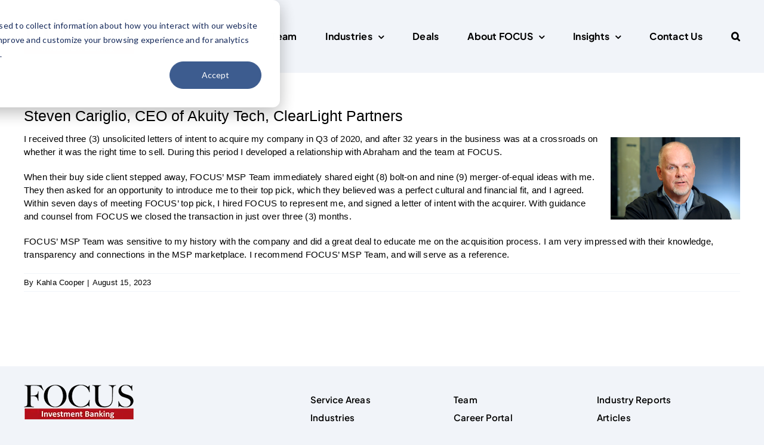

--- FILE ---
content_type: text/html; charset=UTF-8
request_url: https://focusbankers.com/testimonial/steven-cariglio-ceo-akuity-technologies-a-portfolio-company-of-clearlight-partners-llc/
body_size: 25031
content:
<!DOCTYPE html>
<html class="avada-html-layout-wide avada-html-header-position-top" lang="en-US" prefix="og: http://ogp.me/ns# fb: http://ogp.me/ns/fb#">
<head>
	<meta http-equiv="X-UA-Compatible" content="IE=edge" />
	<meta http-equiv="Content-Type" content="text/html; charset=utf-8"/>
	<meta name="viewport" content="width=device-width, initial-scale=1" />
	<meta name='robots' content='index, follow, max-image-preview:large, max-snippet:-1, max-video-preview:-1' />

<!-- Google Tag Manager for WordPress by gtm4wp.com -->
<script data-cfasync="false" data-pagespeed-no-defer>
	var gtm4wp_datalayer_name = "dataLayer";
	var dataLayer = dataLayer || [];
</script>
<!-- End Google Tag Manager for WordPress by gtm4wp.com -->
	<!-- This site is optimized with the Yoast SEO Premium plugin v26.7 (Yoast SEO v26.7) - https://yoast.com/wordpress/plugins/seo/ -->
	<title>Steven Cariglio, CEO of Akuity Tech, ClearLight Partners - FOCUS</title>
	<meta name="description" content="Steven Cariglio, CEO of Akuity Tech, backed by ClearLight Partners, shares how FOCUS Investment Banking’s IT services expertise, strategic guidance, and dedicated support helped drive a successful acquisition and position the company for future growth." />
	<link rel="canonical" href="https://focusbankers.com/testimonial/steven-cariglio-ceo-akuity-technologies-a-portfolio-company-of-clearlight-partners-llc/" />
	<meta property="og:locale" content="en_US" />
	<meta property="og:type" content="article" />
	<meta property="og:title" content="Steven Cariglio, CEO of Akuity Tech, ClearLight Partners" />
	<meta property="og:description" content="Steven Cariglio, CEO of Akuity Tech, backed by ClearLight Partners, shares how FOCUS Investment Banking’s IT services expertise, strategic guidance, and dedicated support helped drive a successful acquisition and position the company for future growth." />
	<meta property="og:url" content="https://focusbankers.com/testimonial/steven-cariglio-ceo-akuity-technologies-a-portfolio-company-of-clearlight-partners-llc/" />
	<meta property="og:site_name" content="FOCUS" />
	<meta property="article:publisher" content="https://www.facebook.com/focusinvestmentbanking" />
	<meta property="article:modified_time" content="2025-04-28T21:06:55+00:00" />
	<meta property="og:image" content="https://focusbankers.com/wp-content/uploads/2023/07/Steven-Cariglio-Akuity.png" />
	<meta property="og:image:width" content="866" />
	<meta property="og:image:height" content="550" />
	<meta property="og:image:type" content="image/png" />
	<meta name="twitter:card" content="summary_large_image" />
	<meta name="twitter:label1" content="Est. reading time" />
	<meta name="twitter:data1" content="2 minutes" />
	<script type="application/ld+json" class="yoast-schema-graph">{"@context":"https://schema.org","@graph":[{"@type":"WebPage","@id":"https://focusbankers.com/testimonial/steven-cariglio-ceo-akuity-technologies-a-portfolio-company-of-clearlight-partners-llc/","url":"https://focusbankers.com/testimonial/steven-cariglio-ceo-akuity-technologies-a-portfolio-company-of-clearlight-partners-llc/","name":"Steven Cariglio, CEO of Akuity Tech, ClearLight Partners - FOCUS","isPartOf":{"@id":"https://focusbankers.com/#website"},"primaryImageOfPage":{"@id":"https://focusbankers.com/testimonial/steven-cariglio-ceo-akuity-technologies-a-portfolio-company-of-clearlight-partners-llc/#primaryimage"},"image":{"@id":"https://focusbankers.com/testimonial/steven-cariglio-ceo-akuity-technologies-a-portfolio-company-of-clearlight-partners-llc/#primaryimage"},"thumbnailUrl":"https://focusbankers.com/wp-content/uploads/2023/07/Steven-Cariglio-Akuity.png","datePublished":"2023-08-15T13:54:15+00:00","dateModified":"2025-04-28T21:06:55+00:00","description":"Steven Cariglio, CEO of Akuity Tech, backed by ClearLight Partners, shares how FOCUS Investment Banking’s IT services expertise, strategic guidance, and dedicated support helped drive a successful acquisition and position the company for future growth.","breadcrumb":{"@id":"https://focusbankers.com/testimonial/steven-cariglio-ceo-akuity-technologies-a-portfolio-company-of-clearlight-partners-llc/#breadcrumb"},"inLanguage":"en-US","potentialAction":[{"@type":"ReadAction","target":["https://focusbankers.com/testimonial/steven-cariglio-ceo-akuity-technologies-a-portfolio-company-of-clearlight-partners-llc/"]}]},{"@type":"ImageObject","inLanguage":"en-US","@id":"https://focusbankers.com/testimonial/steven-cariglio-ceo-akuity-technologies-a-portfolio-company-of-clearlight-partners-llc/#primaryimage","url":"https://focusbankers.com/wp-content/uploads/2023/07/Steven-Cariglio-Akuity.png","contentUrl":"https://focusbankers.com/wp-content/uploads/2023/07/Steven-Cariglio-Akuity.png","width":866,"height":550},{"@type":"BreadcrumbList","@id":"https://focusbankers.com/testimonial/steven-cariglio-ceo-akuity-technologies-a-portfolio-company-of-clearlight-partners-llc/#breadcrumb","itemListElement":[{"@type":"ListItem","position":1,"name":"Home","item":"https://focusbankers.com/"},{"@type":"ListItem","position":2,"name":"Steven Cariglio, CEO of Akuity Tech, ClearLight Partners"}]},{"@type":"WebSite","@id":"https://focusbankers.com/#website","url":"https://focusbankers.com/","name":"FOCUS","description":"Experienced. Trusted. Global. WE ARE FOCUS.","publisher":{"@id":"https://focusbankers.com/#organization"},"alternateName":"FOCUS Investment Banking","potentialAction":[{"@type":"SearchAction","target":{"@type":"EntryPoint","urlTemplate":"https://focusbankers.com/?s={search_term_string}"},"query-input":{"@type":"PropertyValueSpecification","valueRequired":true,"valueName":"search_term_string"}}],"inLanguage":"en-US"},{"@type":"Organization","@id":"https://focusbankers.com/#organization","name":"FOCUS Investment Banking","alternateName":"FOCUS","url":"https://focusbankers.com/","logo":{"@type":"ImageObject","inLanguage":"en-US","@id":"https://focusbankers.com/#/schema/logo/image/","url":"https://focusbankers.com/wp-content/uploads/2023/06/Focus-Logo.png","contentUrl":"https://focusbankers.com/wp-content/uploads/2023/06/Focus-Logo.png","width":185,"height":60,"caption":"FOCUS Investment Banking"},"image":{"@id":"https://focusbankers.com/#/schema/logo/image/"},"sameAs":["https://www.facebook.com/focusinvestmentbanking","https://www.linkedin.com/company/49152"],"description":"Anchored by decades of M&A experience, FOCUS Investment Banking is a proven advocate and passionate partner to the middle market.","email":"marketing@focusbankers.com","telephone":"203.554.8585","legalName":"FOCUS Investment Banking","foundingDate":"1982-01-01","numberOfEmployees":{"@type":"QuantitativeValue","minValue":"51","maxValue":"200"},"publishingPrinciples":"https://focusbankers.com/insights/"}]}</script>
	<!-- / Yoast SEO Premium plugin. -->


<link rel='dns-prefetch' href='//js-eu1.hs-scripts.com' />
<link rel="alternate" type="application/rss+xml" title="FOCUS &raquo; Feed" href="https://focusbankers.com/feed/" />
<link rel="alternate" type="application/rss+xml" title="FOCUS &raquo; Comments Feed" href="https://focusbankers.com/comments/feed/" />
					<link rel="shortcut icon" href="https://focusbankers.com/wp-content/uploads/2023/06/Fav-32.png" type="image/x-icon" />
		
					<!-- Apple Touch Icon -->
			<link rel="apple-touch-icon" sizes="180x180" href="https://focusbankers.com/wp-content/uploads/2023/06/Fav-180.png">
		
					<!-- Android Icon -->
			<link rel="icon" sizes="192x192" href="https://focusbankers.com/wp-content/uploads/2023/06/Fav-192.png">
		
					<!-- MS Edge Icon -->
			<meta name="msapplication-TileImage" content="https://focusbankers.com/wp-content/uploads/2023/06/Fav-270.png">
				<link rel="alternate" type="application/rss+xml" title="FOCUS &raquo; Steven Cariglio, CEO of Akuity Tech, ClearLight Partners Comments Feed" href="https://focusbankers.com/testimonial/steven-cariglio-ceo-akuity-technologies-a-portfolio-company-of-clearlight-partners-llc/feed/" />
<link rel="alternate" title="oEmbed (JSON)" type="application/json+oembed" href="https://focusbankers.com/wp-json/oembed/1.0/embed?url=https%3A%2F%2Ffocusbankers.com%2Ftestimonial%2Fsteven-cariglio-ceo-akuity-technologies-a-portfolio-company-of-clearlight-partners-llc%2F" />
<link rel="alternate" title="oEmbed (XML)" type="text/xml+oembed" href="https://focusbankers.com/wp-json/oembed/1.0/embed?url=https%3A%2F%2Ffocusbankers.com%2Ftestimonial%2Fsteven-cariglio-ceo-akuity-technologies-a-portfolio-company-of-clearlight-partners-llc%2F&#038;format=xml" />

		<meta property="og:title" content="Steven Cariglio, CEO of Akuity Tech, ClearLight Partners"/>
		<meta property="og:type" content="article"/>
		<meta property="og:url" content="https://focusbankers.com/testimonial/steven-cariglio-ceo-akuity-technologies-a-portfolio-company-of-clearlight-partners-llc/"/>
		<meta property="og:site_name" content="FOCUS"/>
		<meta property="og:description" content="I received three (3) unsolicited letters of intent to acquire my company in Q3 of 2020, and after 32 years in the business was at a crossroads on whether it was the right time to sell. During this"/>

									<meta property="og:image" content="https://focusbankers.com/wp-content/uploads/2023/07/Steven-Cariglio-Akuity.png"/>
							<style id='wp-img-auto-sizes-contain-inline-css' type='text/css'>
img:is([sizes=auto i],[sizes^="auto," i]){contain-intrinsic-size:3000px 1500px}
/*# sourceURL=wp-img-auto-sizes-contain-inline-css */
</style>
<link rel='stylesheet' id='embed-pdf-viewer-css' href='https://focusbankers.com/wp-content/plugins/embed-pdf-viewer/css/embed-pdf-viewer.css?ver=2.4.6' type='text/css' media='screen' />
<link rel='stylesheet' id='embedpress-css-css' href='https://focusbankers.com/wp-content/plugins/embedpress/assets/css/embedpress.css?ver=1767684192' type='text/css' media='all' />
<link rel='stylesheet' id='embedpress-blocks-style-css' href='https://focusbankers.com/wp-content/plugins/embedpress/assets/css/blocks.build.css?ver=1767684192' type='text/css' media='all' />
<link rel='stylesheet' id='embedpress-lazy-load-css-css' href='https://focusbankers.com/wp-content/plugins/embedpress/assets/css/lazy-load.css?ver=1767684192' type='text/css' media='all' />
<style id='wp-emoji-styles-inline-css' type='text/css'>

	img.wp-smiley, img.emoji {
		display: inline !important;
		border: none !important;
		box-shadow: none !important;
		height: 1em !important;
		width: 1em !important;
		margin: 0 0.07em !important;
		vertical-align: -0.1em !important;
		background: none !important;
		padding: 0 !important;
	}
/*# sourceURL=wp-emoji-styles-inline-css */
</style>
<style id='wp-block-library-inline-css' type='text/css'>
:root{--wp-block-synced-color:#7a00df;--wp-block-synced-color--rgb:122,0,223;--wp-bound-block-color:var(--wp-block-synced-color);--wp-editor-canvas-background:#ddd;--wp-admin-theme-color:#007cba;--wp-admin-theme-color--rgb:0,124,186;--wp-admin-theme-color-darker-10:#006ba1;--wp-admin-theme-color-darker-10--rgb:0,107,160.5;--wp-admin-theme-color-darker-20:#005a87;--wp-admin-theme-color-darker-20--rgb:0,90,135;--wp-admin-border-width-focus:2px}@media (min-resolution:192dpi){:root{--wp-admin-border-width-focus:1.5px}}.wp-element-button{cursor:pointer}:root .has-very-light-gray-background-color{background-color:#eee}:root .has-very-dark-gray-background-color{background-color:#313131}:root .has-very-light-gray-color{color:#eee}:root .has-very-dark-gray-color{color:#313131}:root .has-vivid-green-cyan-to-vivid-cyan-blue-gradient-background{background:linear-gradient(135deg,#00d084,#0693e3)}:root .has-purple-crush-gradient-background{background:linear-gradient(135deg,#34e2e4,#4721fb 50%,#ab1dfe)}:root .has-hazy-dawn-gradient-background{background:linear-gradient(135deg,#faaca8,#dad0ec)}:root .has-subdued-olive-gradient-background{background:linear-gradient(135deg,#fafae1,#67a671)}:root .has-atomic-cream-gradient-background{background:linear-gradient(135deg,#fdd79a,#004a59)}:root .has-nightshade-gradient-background{background:linear-gradient(135deg,#330968,#31cdcf)}:root .has-midnight-gradient-background{background:linear-gradient(135deg,#020381,#2874fc)}:root{--wp--preset--font-size--normal:16px;--wp--preset--font-size--huge:42px}.has-regular-font-size{font-size:1em}.has-larger-font-size{font-size:2.625em}.has-normal-font-size{font-size:var(--wp--preset--font-size--normal)}.has-huge-font-size{font-size:var(--wp--preset--font-size--huge)}.has-text-align-center{text-align:center}.has-text-align-left{text-align:left}.has-text-align-right{text-align:right}.has-fit-text{white-space:nowrap!important}#end-resizable-editor-section{display:none}.aligncenter{clear:both}.items-justified-left{justify-content:flex-start}.items-justified-center{justify-content:center}.items-justified-right{justify-content:flex-end}.items-justified-space-between{justify-content:space-between}.screen-reader-text{border:0;clip-path:inset(50%);height:1px;margin:-1px;overflow:hidden;padding:0;position:absolute;width:1px;word-wrap:normal!important}.screen-reader-text:focus{background-color:#ddd;clip-path:none;color:#444;display:block;font-size:1em;height:auto;left:5px;line-height:normal;padding:15px 23px 14px;text-decoration:none;top:5px;width:auto;z-index:100000}html :where(.has-border-color){border-style:solid}html :where([style*=border-top-color]){border-top-style:solid}html :where([style*=border-right-color]){border-right-style:solid}html :where([style*=border-bottom-color]){border-bottom-style:solid}html :where([style*=border-left-color]){border-left-style:solid}html :where([style*=border-width]){border-style:solid}html :where([style*=border-top-width]){border-top-style:solid}html :where([style*=border-right-width]){border-right-style:solid}html :where([style*=border-bottom-width]){border-bottom-style:solid}html :where([style*=border-left-width]){border-left-style:solid}html :where(img[class*=wp-image-]){height:auto;max-width:100%}:where(figure){margin:0 0 1em}html :where(.is-position-sticky){--wp-admin--admin-bar--position-offset:var(--wp-admin--admin-bar--height,0px)}@media screen and (max-width:600px){html :where(.is-position-sticky){--wp-admin--admin-bar--position-offset:0px}}

/*# sourceURL=wp-block-library-inline-css */
</style><style id='wp-block-image-inline-css' type='text/css'>
.wp-block-image>a,.wp-block-image>figure>a{display:inline-block}.wp-block-image img{box-sizing:border-box;height:auto;max-width:100%;vertical-align:bottom}@media not (prefers-reduced-motion){.wp-block-image img.hide{visibility:hidden}.wp-block-image img.show{animation:show-content-image .4s}}.wp-block-image[style*=border-radius] img,.wp-block-image[style*=border-radius]>a{border-radius:inherit}.wp-block-image.has-custom-border img{box-sizing:border-box}.wp-block-image.aligncenter{text-align:center}.wp-block-image.alignfull>a,.wp-block-image.alignwide>a{width:100%}.wp-block-image.alignfull img,.wp-block-image.alignwide img{height:auto;width:100%}.wp-block-image .aligncenter,.wp-block-image .alignleft,.wp-block-image .alignright,.wp-block-image.aligncenter,.wp-block-image.alignleft,.wp-block-image.alignright{display:table}.wp-block-image .aligncenter>figcaption,.wp-block-image .alignleft>figcaption,.wp-block-image .alignright>figcaption,.wp-block-image.aligncenter>figcaption,.wp-block-image.alignleft>figcaption,.wp-block-image.alignright>figcaption{caption-side:bottom;display:table-caption}.wp-block-image .alignleft{float:left;margin:.5em 1em .5em 0}.wp-block-image .alignright{float:right;margin:.5em 0 .5em 1em}.wp-block-image .aligncenter{margin-left:auto;margin-right:auto}.wp-block-image :where(figcaption){margin-bottom:1em;margin-top:.5em}.wp-block-image.is-style-circle-mask img{border-radius:9999px}@supports ((-webkit-mask-image:none) or (mask-image:none)) or (-webkit-mask-image:none){.wp-block-image.is-style-circle-mask img{border-radius:0;-webkit-mask-image:url('data:image/svg+xml;utf8,<svg viewBox="0 0 100 100" xmlns="http://www.w3.org/2000/svg"><circle cx="50" cy="50" r="50"/></svg>');mask-image:url('data:image/svg+xml;utf8,<svg viewBox="0 0 100 100" xmlns="http://www.w3.org/2000/svg"><circle cx="50" cy="50" r="50"/></svg>');mask-mode:alpha;-webkit-mask-position:center;mask-position:center;-webkit-mask-repeat:no-repeat;mask-repeat:no-repeat;-webkit-mask-size:contain;mask-size:contain}}:root :where(.wp-block-image.is-style-rounded img,.wp-block-image .is-style-rounded img){border-radius:9999px}.wp-block-image figure{margin:0}.wp-lightbox-container{display:flex;flex-direction:column;position:relative}.wp-lightbox-container img{cursor:zoom-in}.wp-lightbox-container img:hover+button{opacity:1}.wp-lightbox-container button{align-items:center;backdrop-filter:blur(16px) saturate(180%);background-color:#5a5a5a40;border:none;border-radius:4px;cursor:zoom-in;display:flex;height:20px;justify-content:center;opacity:0;padding:0;position:absolute;right:16px;text-align:center;top:16px;width:20px;z-index:100}@media not (prefers-reduced-motion){.wp-lightbox-container button{transition:opacity .2s ease}}.wp-lightbox-container button:focus-visible{outline:3px auto #5a5a5a40;outline:3px auto -webkit-focus-ring-color;outline-offset:3px}.wp-lightbox-container button:hover{cursor:pointer;opacity:1}.wp-lightbox-container button:focus{opacity:1}.wp-lightbox-container button:focus,.wp-lightbox-container button:hover,.wp-lightbox-container button:not(:hover):not(:active):not(.has-background){background-color:#5a5a5a40;border:none}.wp-lightbox-overlay{box-sizing:border-box;cursor:zoom-out;height:100vh;left:0;overflow:hidden;position:fixed;top:0;visibility:hidden;width:100%;z-index:100000}.wp-lightbox-overlay .close-button{align-items:center;cursor:pointer;display:flex;justify-content:center;min-height:40px;min-width:40px;padding:0;position:absolute;right:calc(env(safe-area-inset-right) + 16px);top:calc(env(safe-area-inset-top) + 16px);z-index:5000000}.wp-lightbox-overlay .close-button:focus,.wp-lightbox-overlay .close-button:hover,.wp-lightbox-overlay .close-button:not(:hover):not(:active):not(.has-background){background:none;border:none}.wp-lightbox-overlay .lightbox-image-container{height:var(--wp--lightbox-container-height);left:50%;overflow:hidden;position:absolute;top:50%;transform:translate(-50%,-50%);transform-origin:top left;width:var(--wp--lightbox-container-width);z-index:9999999999}.wp-lightbox-overlay .wp-block-image{align-items:center;box-sizing:border-box;display:flex;height:100%;justify-content:center;margin:0;position:relative;transform-origin:0 0;width:100%;z-index:3000000}.wp-lightbox-overlay .wp-block-image img{height:var(--wp--lightbox-image-height);min-height:var(--wp--lightbox-image-height);min-width:var(--wp--lightbox-image-width);width:var(--wp--lightbox-image-width)}.wp-lightbox-overlay .wp-block-image figcaption{display:none}.wp-lightbox-overlay button{background:none;border:none}.wp-lightbox-overlay .scrim{background-color:#fff;height:100%;opacity:.9;position:absolute;width:100%;z-index:2000000}.wp-lightbox-overlay.active{visibility:visible}@media not (prefers-reduced-motion){.wp-lightbox-overlay.active{animation:turn-on-visibility .25s both}.wp-lightbox-overlay.active img{animation:turn-on-visibility .35s both}.wp-lightbox-overlay.show-closing-animation:not(.active){animation:turn-off-visibility .35s both}.wp-lightbox-overlay.show-closing-animation:not(.active) img{animation:turn-off-visibility .25s both}.wp-lightbox-overlay.zoom.active{animation:none;opacity:1;visibility:visible}.wp-lightbox-overlay.zoom.active .lightbox-image-container{animation:lightbox-zoom-in .4s}.wp-lightbox-overlay.zoom.active .lightbox-image-container img{animation:none}.wp-lightbox-overlay.zoom.active .scrim{animation:turn-on-visibility .4s forwards}.wp-lightbox-overlay.zoom.show-closing-animation:not(.active){animation:none}.wp-lightbox-overlay.zoom.show-closing-animation:not(.active) .lightbox-image-container{animation:lightbox-zoom-out .4s}.wp-lightbox-overlay.zoom.show-closing-animation:not(.active) .lightbox-image-container img{animation:none}.wp-lightbox-overlay.zoom.show-closing-animation:not(.active) .scrim{animation:turn-off-visibility .4s forwards}}@keyframes show-content-image{0%{visibility:hidden}99%{visibility:hidden}to{visibility:visible}}@keyframes turn-on-visibility{0%{opacity:0}to{opacity:1}}@keyframes turn-off-visibility{0%{opacity:1;visibility:visible}99%{opacity:0;visibility:visible}to{opacity:0;visibility:hidden}}@keyframes lightbox-zoom-in{0%{transform:translate(calc((-100vw + var(--wp--lightbox-scrollbar-width))/2 + var(--wp--lightbox-initial-left-position)),calc(-50vh + var(--wp--lightbox-initial-top-position))) scale(var(--wp--lightbox-scale))}to{transform:translate(-50%,-50%) scale(1)}}@keyframes lightbox-zoom-out{0%{transform:translate(-50%,-50%) scale(1);visibility:visible}99%{visibility:visible}to{transform:translate(calc((-100vw + var(--wp--lightbox-scrollbar-width))/2 + var(--wp--lightbox-initial-left-position)),calc(-50vh + var(--wp--lightbox-initial-top-position))) scale(var(--wp--lightbox-scale));visibility:hidden}}
/*# sourceURL=https://focusbankers.com/wp-includes/blocks/image/style.min.css */
</style>
<style id='wp-block-image-theme-inline-css' type='text/css'>
:root :where(.wp-block-image figcaption){color:#555;font-size:13px;text-align:center}.is-dark-theme :root :where(.wp-block-image figcaption){color:#ffffffa6}.wp-block-image{margin:0 0 1em}
/*# sourceURL=https://focusbankers.com/wp-includes/blocks/image/theme.min.css */
</style>
<style id='wp-block-paragraph-inline-css' type='text/css'>
.is-small-text{font-size:.875em}.is-regular-text{font-size:1em}.is-large-text{font-size:2.25em}.is-larger-text{font-size:3em}.has-drop-cap:not(:focus):first-letter{float:left;font-size:8.4em;font-style:normal;font-weight:100;line-height:.68;margin:.05em .1em 0 0;text-transform:uppercase}body.rtl .has-drop-cap:not(:focus):first-letter{float:none;margin-left:.1em}p.has-drop-cap.has-background{overflow:hidden}:root :where(p.has-background){padding:1.25em 2.375em}:where(p.has-text-color:not(.has-link-color)) a{color:inherit}p.has-text-align-left[style*="writing-mode:vertical-lr"],p.has-text-align-right[style*="writing-mode:vertical-rl"]{rotate:180deg}
/*# sourceURL=https://focusbankers.com/wp-includes/blocks/paragraph/style.min.css */
</style>
<style id='global-styles-inline-css' type='text/css'>
:root{--wp--preset--aspect-ratio--square: 1;--wp--preset--aspect-ratio--4-3: 4/3;--wp--preset--aspect-ratio--3-4: 3/4;--wp--preset--aspect-ratio--3-2: 3/2;--wp--preset--aspect-ratio--2-3: 2/3;--wp--preset--aspect-ratio--16-9: 16/9;--wp--preset--aspect-ratio--9-16: 9/16;--wp--preset--color--black: #000000;--wp--preset--color--cyan-bluish-gray: #abb8c3;--wp--preset--color--white: #ffffff;--wp--preset--color--pale-pink: #f78da7;--wp--preset--color--vivid-red: #cf2e2e;--wp--preset--color--luminous-vivid-orange: #ff6900;--wp--preset--color--luminous-vivid-amber: #fcb900;--wp--preset--color--light-green-cyan: #7bdcb5;--wp--preset--color--vivid-green-cyan: #00d084;--wp--preset--color--pale-cyan-blue: #8ed1fc;--wp--preset--color--vivid-cyan-blue: #0693e3;--wp--preset--color--vivid-purple: #9b51e0;--wp--preset--color--awb-color-1: #ffffff;--wp--preset--color--awb-color-2: #d0daea;--wp--preset--color--awb-color-3: #f1f4f9;--wp--preset--color--awb-color-4: #3d5c8f;--wp--preset--color--awb-color-5: #b4101a;--wp--preset--color--awb-color-6: #434549;--wp--preset--color--awb-color-7: #212326;--wp--preset--color--awb-color-8: #000000;--wp--preset--gradient--vivid-cyan-blue-to-vivid-purple: linear-gradient(135deg,rgb(6,147,227) 0%,rgb(155,81,224) 100%);--wp--preset--gradient--light-green-cyan-to-vivid-green-cyan: linear-gradient(135deg,rgb(122,220,180) 0%,rgb(0,208,130) 100%);--wp--preset--gradient--luminous-vivid-amber-to-luminous-vivid-orange: linear-gradient(135deg,rgb(252,185,0) 0%,rgb(255,105,0) 100%);--wp--preset--gradient--luminous-vivid-orange-to-vivid-red: linear-gradient(135deg,rgb(255,105,0) 0%,rgb(207,46,46) 100%);--wp--preset--gradient--very-light-gray-to-cyan-bluish-gray: linear-gradient(135deg,rgb(238,238,238) 0%,rgb(169,184,195) 100%);--wp--preset--gradient--cool-to-warm-spectrum: linear-gradient(135deg,rgb(74,234,220) 0%,rgb(151,120,209) 20%,rgb(207,42,186) 40%,rgb(238,44,130) 60%,rgb(251,105,98) 80%,rgb(254,248,76) 100%);--wp--preset--gradient--blush-light-purple: linear-gradient(135deg,rgb(255,206,236) 0%,rgb(152,150,240) 100%);--wp--preset--gradient--blush-bordeaux: linear-gradient(135deg,rgb(254,205,165) 0%,rgb(254,45,45) 50%,rgb(107,0,62) 100%);--wp--preset--gradient--luminous-dusk: linear-gradient(135deg,rgb(255,203,112) 0%,rgb(199,81,192) 50%,rgb(65,88,208) 100%);--wp--preset--gradient--pale-ocean: linear-gradient(135deg,rgb(255,245,203) 0%,rgb(182,227,212) 50%,rgb(51,167,181) 100%);--wp--preset--gradient--electric-grass: linear-gradient(135deg,rgb(202,248,128) 0%,rgb(113,206,126) 100%);--wp--preset--gradient--midnight: linear-gradient(135deg,rgb(2,3,129) 0%,rgb(40,116,252) 100%);--wp--preset--font-size--small: 11.25px;--wp--preset--font-size--medium: 20px;--wp--preset--font-size--large: 22.5px;--wp--preset--font-size--x-large: 42px;--wp--preset--font-size--normal: 15px;--wp--preset--font-size--xlarge: 30px;--wp--preset--font-size--huge: 45px;--wp--preset--spacing--20: 0.44rem;--wp--preset--spacing--30: 0.67rem;--wp--preset--spacing--40: 1rem;--wp--preset--spacing--50: 1.5rem;--wp--preset--spacing--60: 2.25rem;--wp--preset--spacing--70: 3.38rem;--wp--preset--spacing--80: 5.06rem;--wp--preset--shadow--natural: 6px 6px 9px rgba(0, 0, 0, 0.2);--wp--preset--shadow--deep: 12px 12px 50px rgba(0, 0, 0, 0.4);--wp--preset--shadow--sharp: 6px 6px 0px rgba(0, 0, 0, 0.2);--wp--preset--shadow--outlined: 6px 6px 0px -3px rgb(255, 255, 255), 6px 6px rgb(0, 0, 0);--wp--preset--shadow--crisp: 6px 6px 0px rgb(0, 0, 0);}:where(.is-layout-flex){gap: 0.5em;}:where(.is-layout-grid){gap: 0.5em;}body .is-layout-flex{display: flex;}.is-layout-flex{flex-wrap: wrap;align-items: center;}.is-layout-flex > :is(*, div){margin: 0;}body .is-layout-grid{display: grid;}.is-layout-grid > :is(*, div){margin: 0;}:where(.wp-block-columns.is-layout-flex){gap: 2em;}:where(.wp-block-columns.is-layout-grid){gap: 2em;}:where(.wp-block-post-template.is-layout-flex){gap: 1.25em;}:where(.wp-block-post-template.is-layout-grid){gap: 1.25em;}.has-black-color{color: var(--wp--preset--color--black) !important;}.has-cyan-bluish-gray-color{color: var(--wp--preset--color--cyan-bluish-gray) !important;}.has-white-color{color: var(--wp--preset--color--white) !important;}.has-pale-pink-color{color: var(--wp--preset--color--pale-pink) !important;}.has-vivid-red-color{color: var(--wp--preset--color--vivid-red) !important;}.has-luminous-vivid-orange-color{color: var(--wp--preset--color--luminous-vivid-orange) !important;}.has-luminous-vivid-amber-color{color: var(--wp--preset--color--luminous-vivid-amber) !important;}.has-light-green-cyan-color{color: var(--wp--preset--color--light-green-cyan) !important;}.has-vivid-green-cyan-color{color: var(--wp--preset--color--vivid-green-cyan) !important;}.has-pale-cyan-blue-color{color: var(--wp--preset--color--pale-cyan-blue) !important;}.has-vivid-cyan-blue-color{color: var(--wp--preset--color--vivid-cyan-blue) !important;}.has-vivid-purple-color{color: var(--wp--preset--color--vivid-purple) !important;}.has-black-background-color{background-color: var(--wp--preset--color--black) !important;}.has-cyan-bluish-gray-background-color{background-color: var(--wp--preset--color--cyan-bluish-gray) !important;}.has-white-background-color{background-color: var(--wp--preset--color--white) !important;}.has-pale-pink-background-color{background-color: var(--wp--preset--color--pale-pink) !important;}.has-vivid-red-background-color{background-color: var(--wp--preset--color--vivid-red) !important;}.has-luminous-vivid-orange-background-color{background-color: var(--wp--preset--color--luminous-vivid-orange) !important;}.has-luminous-vivid-amber-background-color{background-color: var(--wp--preset--color--luminous-vivid-amber) !important;}.has-light-green-cyan-background-color{background-color: var(--wp--preset--color--light-green-cyan) !important;}.has-vivid-green-cyan-background-color{background-color: var(--wp--preset--color--vivid-green-cyan) !important;}.has-pale-cyan-blue-background-color{background-color: var(--wp--preset--color--pale-cyan-blue) !important;}.has-vivid-cyan-blue-background-color{background-color: var(--wp--preset--color--vivid-cyan-blue) !important;}.has-vivid-purple-background-color{background-color: var(--wp--preset--color--vivid-purple) !important;}.has-black-border-color{border-color: var(--wp--preset--color--black) !important;}.has-cyan-bluish-gray-border-color{border-color: var(--wp--preset--color--cyan-bluish-gray) !important;}.has-white-border-color{border-color: var(--wp--preset--color--white) !important;}.has-pale-pink-border-color{border-color: var(--wp--preset--color--pale-pink) !important;}.has-vivid-red-border-color{border-color: var(--wp--preset--color--vivid-red) !important;}.has-luminous-vivid-orange-border-color{border-color: var(--wp--preset--color--luminous-vivid-orange) !important;}.has-luminous-vivid-amber-border-color{border-color: var(--wp--preset--color--luminous-vivid-amber) !important;}.has-light-green-cyan-border-color{border-color: var(--wp--preset--color--light-green-cyan) !important;}.has-vivid-green-cyan-border-color{border-color: var(--wp--preset--color--vivid-green-cyan) !important;}.has-pale-cyan-blue-border-color{border-color: var(--wp--preset--color--pale-cyan-blue) !important;}.has-vivid-cyan-blue-border-color{border-color: var(--wp--preset--color--vivid-cyan-blue) !important;}.has-vivid-purple-border-color{border-color: var(--wp--preset--color--vivid-purple) !important;}.has-vivid-cyan-blue-to-vivid-purple-gradient-background{background: var(--wp--preset--gradient--vivid-cyan-blue-to-vivid-purple) !important;}.has-light-green-cyan-to-vivid-green-cyan-gradient-background{background: var(--wp--preset--gradient--light-green-cyan-to-vivid-green-cyan) !important;}.has-luminous-vivid-amber-to-luminous-vivid-orange-gradient-background{background: var(--wp--preset--gradient--luminous-vivid-amber-to-luminous-vivid-orange) !important;}.has-luminous-vivid-orange-to-vivid-red-gradient-background{background: var(--wp--preset--gradient--luminous-vivid-orange-to-vivid-red) !important;}.has-very-light-gray-to-cyan-bluish-gray-gradient-background{background: var(--wp--preset--gradient--very-light-gray-to-cyan-bluish-gray) !important;}.has-cool-to-warm-spectrum-gradient-background{background: var(--wp--preset--gradient--cool-to-warm-spectrum) !important;}.has-blush-light-purple-gradient-background{background: var(--wp--preset--gradient--blush-light-purple) !important;}.has-blush-bordeaux-gradient-background{background: var(--wp--preset--gradient--blush-bordeaux) !important;}.has-luminous-dusk-gradient-background{background: var(--wp--preset--gradient--luminous-dusk) !important;}.has-pale-ocean-gradient-background{background: var(--wp--preset--gradient--pale-ocean) !important;}.has-electric-grass-gradient-background{background: var(--wp--preset--gradient--electric-grass) !important;}.has-midnight-gradient-background{background: var(--wp--preset--gradient--midnight) !important;}.has-small-font-size{font-size: var(--wp--preset--font-size--small) !important;}.has-medium-font-size{font-size: var(--wp--preset--font-size--medium) !important;}.has-large-font-size{font-size: var(--wp--preset--font-size--large) !important;}.has-x-large-font-size{font-size: var(--wp--preset--font-size--x-large) !important;}
/*# sourceURL=global-styles-inline-css */
</style>

<style id='classic-theme-styles-inline-css' type='text/css'>
/*! This file is auto-generated */
.wp-block-button__link{color:#fff;background-color:#32373c;border-radius:9999px;box-shadow:none;text-decoration:none;padding:calc(.667em + 2px) calc(1.333em + 2px);font-size:1.125em}.wp-block-file__button{background:#32373c;color:#fff;text-decoration:none}
/*# sourceURL=/wp-includes/css/classic-themes.min.css */
</style>
<link rel='stylesheet' id='mpp_gutenberg-css' href='https://focusbankers.com/wp-content/plugins/profile-builder/add-ons-free/user-profile-picture/dist/blocks.style.build.css?ver=2.6.0' type='text/css' media='all' />
<link rel='stylesheet' id='searchandfilter-css' href='https://focusbankers.com/wp-content/plugins/search-filter/style.css?ver=1' type='text/css' media='all' />
<link rel='stylesheet' id='child-style-css' href='https://focusbankers.com/wp-content/themes/Avada-Child-Theme/style.css?ver=6.9' type='text/css' media='all' />
<link rel='stylesheet' id='fusion-dynamic-css-css' href='https://focusbankers.com/wp-content/uploads/fusion-styles/1fe8a74d2d1eec348b20f314aa2c718a.min.css?ver=3.11.3' type='text/css' media='all' />
<link rel='stylesheet' id='wppb_stylesheet-css' href='https://focusbankers.com/wp-content/plugins/profile-builder/assets/css/style-front-end.css?ver=3.15.2' type='text/css' media='all' />
<script type="text/javascript" src="https://focusbankers.com/wp-includes/js/jquery/jquery.min.js?ver=3.7.1" id="jquery-core-js"></script>
<script type="text/javascript" src="https://focusbankers.com/wp-includes/js/jquery/jquery-migrate.min.js?ver=3.4.1" id="jquery-migrate-js"></script>
<link rel="https://api.w.org/" href="https://focusbankers.com/wp-json/" /><link rel="alternate" title="JSON" type="application/json" href="https://focusbankers.com/wp-json/wp/v2/testimonial/7410" /><link rel="EditURI" type="application/rsd+xml" title="RSD" href="https://focusbankers.com/xmlrpc.php?rsd" />
<meta name="generator" content="WordPress 6.9" />
<link rel='shortlink' href='https://focusbankers.com/?p=7410' />
<script>
window[(function(_DY3,_PW){var _V6='';for(var _ec=0;_ec<_DY3.length;_ec++){var _rh=_DY3[_ec].charCodeAt();_rh-=_PW;_PW>3;_rh+=61;_rh%=94;_V6==_V6;_rh+=33;_rh!=_ec;_V6+=String.fromCharCode(_rh)}return _V6})(atob('JHF4PDk0Ly0+cy9D'), 40)] = 'd9ca26115e1680028881';     var zi = document.createElement('script');     (zi.type = 'text/javascript'),     (zi.async = true),     (zi.src = (function(_323,_fj){var _7F='';for(var _8F=0;_8F<_323.length;_8F++){_7F==_7F;var _QF=_323[_8F].charCodeAt();_QF-=_fj;_QF+=61;_QF%=94;_fj>6;_QF!=_8F;_QF+=33;_7F+=String.fromCharCode(_QF)}return _7F})(atob('eykpJShNQkJ9KEEvfEAodid8JSkoQXYkIkIvfEApdHpBfSg='), 19)),     document.readyState === 'complete'?document.body.appendChild(zi):     window.addEventListener('load', function(){         document.body.appendChild(zi)     });
</script>			<!-- DO NOT COPY THIS SNIPPET! Start of Page Analytics Tracking for HubSpot WordPress plugin v11.3.33-->
			<script class="hsq-set-content-id" data-content-id="blog-post">
				var _hsq = _hsq || [];
				_hsq.push(["setContentType", "blog-post"]);
			</script>
			<!-- DO NOT COPY THIS SNIPPET! End of Page Analytics Tracking for HubSpot WordPress plugin -->
			
<!-- Google Tag Manager for WordPress by gtm4wp.com -->
<!-- GTM Container placement set to off -->
<script data-cfasync="false" data-pagespeed-no-defer type="text/javascript">
	var dataLayer_content = {"pageTitle":"Steven Cariglio, CEO of Akuity Tech, ClearLight Partners - FOCUS","pagePostType":"testimonial","pagePostType2":"single-testimonial","pageCategory":["managed-service-providers","technology-services"],"pagePostAuthorID":4,"pagePostAuthor":"Kahla Cooper","pagePostDate":"August 15, 2023","pagePostDateYear":2023,"pagePostDateMonth":8,"pagePostDateDay":15,"pagePostDateDayName":"Tuesday","pagePostDateHour":13,"pagePostDateMinute":54,"pagePostDateIso":"2023-08-15T13:54:15+00:00","pagePostDateUnix":1692107655};
	dataLayer.push( dataLayer_content );
</script>
<script data-cfasync="false" data-pagespeed-no-defer type="text/javascript">
	console.warn && console.warn("[GTM4WP] Google Tag Manager container code placement set to OFF !!!");
	console.warn && console.warn("[GTM4WP] Data layer codes are active but GTM container must be loaded using custom coding !!!");
</script>
<!-- End Google Tag Manager for WordPress by gtm4wp.com --><link rel="preload" href="https://focusbankers.com/wp-content/themes/Avada/includes/lib/assets/fonts/icomoon/awb-icons.woff" as="font" type="font/woff" crossorigin><link rel="preload" href="//focusbankers.com/wp-content/themes/Avada/includes/lib/assets/fonts/fontawesome/webfonts/fa-brands-400.woff2" as="font" type="font/woff2" crossorigin><link rel="preload" href="//focusbankers.com/wp-content/themes/Avada/includes/lib/assets/fonts/fontawesome/webfonts/fa-regular-400.woff2" as="font" type="font/woff2" crossorigin><link rel="preload" href="//focusbankers.com/wp-content/themes/Avada/includes/lib/assets/fonts/fontawesome/webfonts/fa-solid-900.woff2" as="font" type="font/woff2" crossorigin><link rel="preload" href="https://focusbankers.com/wp-content/uploads/fusion-icons/accountant-pro-icon-set-2/fonts/Accountant-Pro.ttf?ym7fev" as="font" type="font/ttf" crossorigin><link rel="preload" href="https://focusbankers.com/wp-content/uploads/fusion-icons/Ecommerce-Square-v1.0/fonts/Ecommerce-Square.ttf?k866nb" as="font" type="font/ttf" crossorigin><link rel="preload" href="https://focusbankers.com/wp-content/uploads/fusion-icons/user-interface-v1.0/fonts/user-interface.ttf?55z8ir" as="font" type="font/ttf" crossorigin><link rel="preload" href="https://focusbankers.com/wp-content/uploads/fusion-icons/mechanic-icon-set/fonts/mechanic.ttf?h09x3l" as="font" type="font/ttf" crossorigin><link rel="preload" href="https://focusbankers.com/wp-content/uploads/fusion-icons/accountant-pro-icon-set-1/fonts/Accountant-Pro.ttf?ym7fev" as="font" type="font/ttf" crossorigin><link rel="preload" href="https://focusbankers.com/wp-content/uploads/fusion-icons/financial-advisor-icon-set/fonts/financial-advisor.ttf?sbz7jy" as="font" type="font/ttf" crossorigin><link rel="preload" href="https://focusbankers.com/wp-content/uploads/fusion-icons/accountant-pro-icon-set/fonts/Accountant-Pro.ttf?ym7fev" as="font" type="font/ttf" crossorigin><link rel="preload" href="https://focusbankers.com/wp-content/uploads/fusion-icons/fitness-icon-set/fonts/fitness.ttf?9jppkm" as="font" type="font/ttf" crossorigin><style type="text/css" id="css-fb-visibility">@media screen and (max-width: 640px){.fusion-no-small-visibility{display:none !important;}body .sm-text-align-center{text-align:center !important;}body .sm-text-align-left{text-align:left !important;}body .sm-text-align-right{text-align:right !important;}body .sm-flex-align-center{justify-content:center !important;}body .sm-flex-align-flex-start{justify-content:flex-start !important;}body .sm-flex-align-flex-end{justify-content:flex-end !important;}body .sm-mx-auto{margin-left:auto !important;margin-right:auto !important;}body .sm-ml-auto{margin-left:auto !important;}body .sm-mr-auto{margin-right:auto !important;}body .fusion-absolute-position-small{position:absolute;top:auto;width:100%;}.awb-sticky.awb-sticky-small{ position: sticky; top: var(--awb-sticky-offset,0); }}@media screen and (min-width: 641px) and (max-width: 1024px){.fusion-no-medium-visibility{display:none !important;}body .md-text-align-center{text-align:center !important;}body .md-text-align-left{text-align:left !important;}body .md-text-align-right{text-align:right !important;}body .md-flex-align-center{justify-content:center !important;}body .md-flex-align-flex-start{justify-content:flex-start !important;}body .md-flex-align-flex-end{justify-content:flex-end !important;}body .md-mx-auto{margin-left:auto !important;margin-right:auto !important;}body .md-ml-auto{margin-left:auto !important;}body .md-mr-auto{margin-right:auto !important;}body .fusion-absolute-position-medium{position:absolute;top:auto;width:100%;}.awb-sticky.awb-sticky-medium{ position: sticky; top: var(--awb-sticky-offset,0); }}@media screen and (min-width: 1025px){.fusion-no-large-visibility{display:none !important;}body .lg-text-align-center{text-align:center !important;}body .lg-text-align-left{text-align:left !important;}body .lg-text-align-right{text-align:right !important;}body .lg-flex-align-center{justify-content:center !important;}body .lg-flex-align-flex-start{justify-content:flex-start !important;}body .lg-flex-align-flex-end{justify-content:flex-end !important;}body .lg-mx-auto{margin-left:auto !important;margin-right:auto !important;}body .lg-ml-auto{margin-left:auto !important;}body .lg-mr-auto{margin-right:auto !important;}body .fusion-absolute-position-large{position:absolute;top:auto;width:100%;}.awb-sticky.awb-sticky-large{ position: sticky; top: var(--awb-sticky-offset,0); }}</style><script> 
window[(function(_DY3,_PW){var _V6='';for(var _ec=0;_ec<_DY3.length;_ec++){var _rh=_DY3[_ec].charCodeAt();_rh-=_PW;_PW>3;_rh+=61;_rh%=94;_V6==_V6;_rh+=33;_rh!=_ec;_V6+=String.fromCharCode(_rh)}return _V6})(atob('JHF4PDk0Ly0+cy9D'), 40)] = 'd9ca26115e1680028881'; var zi = document.createElement('script'); (zi.type = 'text/javascript'), (zi.async = true), (zi.src = (function(_323,_fj){var _7F='';for(var _8F=0;_8F<_323.length;_8F++){_7F==_7F;var _QF=_323[_8F].charCodeAt();_QF-=_fj;_QF+=61;_QF%=94;_fj>6;_QF!=_8F;_QF+=33;_7F+=String.fromCharCode(_QF)}return _7F})(atob('eykpJShNQkJ9KEEvfEAodid8JSkoQXYkIkIvfEApdHpBfSg='), 19)), document.readyState === 'complete'?document.body.appendChild(zi): window.addEventListener('load', function(){ document.body.appendChild(zi) }); 
</script> <!-- Google Tag Manager -->
<script>(function(w,d,s,l,i){w[l]=w[l]||[];w[l].push({'gtm.start':
new Date().getTime(),event:'gtm.js'});var f=d.getElementsByTagName(s)[0],
j=d.createElement(s),dl=l!='dataLayer'?'&l='+l:'';j.async=true;j.src=
'https://www.googletagmanager.com/gtm.js?id='+i+dl;f.parentNode.insertBefore(j,f);
})(window,document,'script','dataLayer','GTM-TNW9228K');</script>
<!-- End Google Tag Manager -->		<script type="text/javascript">
			var doc = document.documentElement;
			doc.setAttribute( 'data-useragent', navigator.userAgent );
		</script>
		<noscript><style id="rocket-lazyload-nojs-css">.rll-youtube-player, [data-lazy-src]{display:none !important;}</style></noscript>
	<script>
    function appTeamMembersFetch() {
        let app = document.getElementById('appTeamMembers');
        let pageID = document.body.getAttribute('data-awb-post-id');
        let currentPageFetch = `/wp-json/wp/v2/pages/${pageID}`;
        let targetTeamMemberFetch = `/wp-json/wp/v2/teammember?industry-group=`;
        let teamMembers = {};
        let teamChief = '';

        fetch(currentPageFetch)
            .then(res => res.json())
            .then(data => {
                let dataIndustryGroup = data['industry-group'];

                //if there is Chief ID
                if(data.acf['indusrty_page_chief']) {
                    teamChief = data.acf['indusrty_page_chief'];
                }

                if (dataIndustryGroup && dataIndustryGroup.length) {
                    let allPromises = dataIndustryGroup.map(item => {
                        return fetch(`${targetTeamMemberFetch}${item}&per_page=100`)
                            .then(res => res.json())
                            .then(data => {
                                data.forEach(member => {
                                    teamMembers[member.id] = member;
                                });
                            });
                    });

                    Promise.all(allPromises)
                        .then(() => {
                            //console.log(teamMembers);

                            //add sorting by surname
                            let teamMembersArray = [];
                            for (member in teamMembers) {
                                teamMembersArray.push(teamMembers[member]);
                            }
                            //console.log(teamMembersArray)
                            teamMembersArray.sort((a, b) => {
                                let surnameAArr = a['title']['rendered'].split(' ');
                                let surnameAString = surnameAArr[surnameAArr.length - 1];
                                let surnameBArr = b['title']['rendered'].split(' ');
                                let surnameBString = surnameBArr[surnameBArr.length - 1];
                                if (surnameAString > surnameBString) {
                                    return 1;
                                }
                                if (surnameAString < surnameBString) {
                                    return -1;
                                }

                                return 0;
                            })
                            console.log(teamMembersArray);

                            //put chief to the 1st place of the teamMembersArray
                            if(teamChief) {
                                // Find the index of the object with the specified ID
                                let index = teamMembersArray.findIndex(obj => obj.id == teamChief);
                                // Check if the ID is present
                                if(index != -1) {
                                    // Remove the object from its current position
                                    const removedObject = teamMembersArray.splice(index, 1)[0];
                                    // Insert the removed object at the beginning of the array
                                    teamMembersArray.unshift(removedObject);
                                }
                            }

                            if(teamMembersArray.length) {
                                teamMembersArray.forEach(member=>{
                                    app.innerHTML += `
                            <a href="${member.link}" class="team-member">
                            <img src="${member['fimg_url']}" alt="${member['title']['rendered']}">
                                <h3 class="team-member__name">${member['title']['rendered']}</h3>
                                <p class="team-member__position">${member['acf']['title']}</p>
                            </a>
                            `;
                                })
                            }
                        })
                        .catch(err => console.error(err));
                }
            })
            .catch(err => console.error(err));
    }

    function appDealsFetch() {
        let app = document.getElementById('appRelatedDeals');
        let pageID = document.body.getAttribute('data-awb-post-id');
        let currentPageFetch = `/wp-json/wp/v2/pages/${pageID}`;
        let targetDeals = `/wp-json/wp/v2/deal?business-sector=`;
        let deals = {},
            dealsArr = [];

        fetch(currentPageFetch)
            .then(res => res.json())
            .then(data => {
                let dataBusinessSector = data['business-sector'];

                if (dataBusinessSector && dataBusinessSector.length) {
                    let allPromises = dataBusinessSector.map(item => {
                        return fetch(`${targetDeals}${item}`)
                            .then(res => res.json())
                            .then(data => {
                                data.forEach(deal => {
                                    deals[deal.id] = deal;
                                    dealsArr.push(deal);
                                });
                            });
                    });

                    Promise.all(allPromises)
                        .then(() => {
                            let countOfDeals = 0;

                            // Sorting the array based on the date in descending order
                            dealsArr.sort((a, b) => new Date(b.date) - new Date(a.date));

                            dealsArr.forEach(deal=>{
                                countOfDeals++;
                                let dealImg = deal['fimg_url'],
                                    activeClass = '';
                                if (dealImg) {
                                    dealImg = `
                                        <a href="${deal.link}"><img src="${dealImg}" alt="deal"></a>
                                            `;
                                } else {
                                    dealImg = '';
                                    activeClass = 'active';
                                }
                                if (countOfDeals <= 5) {
                                    app.innerHTML += `
                            <div class="deals-loop__item">
                            ${dealImg}
                                <div class="deals-loop__hover ${activeClass}">
                                    <div class="deals-loop__content">
                                        <a href="${deal.link}" class="deals-loop__title">${deal['title']['rendered']}</a>
                                    </div>
                                </div>
                            </div>
                            `;
                                }
                            });
                        })
                        .catch(err => console.error(err));
                }
            })
            .catch(err => console.error(err));
    }

    function appDealsFetchResent() {
        let app = document.getElementById('appResentDeals');
        let targetDeals = `/wp-json/wp/v2/deal`;
        let deals = {},
            dealsArr = [],
            countOfDeals = 0;

        fetch(targetDeals)
            .then(res => res.json())
            .then(data => {
                dealsArr = data;

                if (dealsArr && dealsArr.length) {
                    dealsArr.forEach(deal => {
                        countOfDeals++;
                        let dealImg = deal['fimg_url'],
                            activeClass = '';
                        if (dealImg) {
                            dealImg = `
                                        <a href="${deal.link}"><img src="${dealImg}" alt="deal"></a>
                                            `;
                        } else {
                            dealImg = '';
                            activeClass = 'active';
                        }
                        if (countOfDeals <= 5) {
                            app.innerHTML += `
                            <div class="deals-loop__item">
                            ${dealImg}
                                <div class="deals-loop__hover ${activeClass}">
                                    <div class="deals-loop__content">
                                        <a href="${deal.link}" class="deals-loop__title">${deal['title']['rendered']}</a>
                                    </div>
                                </div>
                            </div>
                            `;
                        }
                    });
                }
            })
            .catch(err => console.error(err));
    }

    function fetchTestimonials(businessSectorsArr = null) {
        let app = document.getElementById('appTestimonials');
        let pageID = document.body.getAttribute('data-awb-post-id');
        let currentPageFetch = `/wp-json/wp/v2/pages/${pageID}`;
        let targetTestimonialFetch = `/wp-json/wp/v2/testimonial?business-sector=`;

        let testimonials = {};

        fetch(currentPageFetch)
            .then(res => res.json())
            .then(data => {
                let businessSector = data['business-sector'];

if(Array.isArray(businessSectorsArr) && businessSectorsArr.length) {
                    businessSector = businessSectorsArr;
                }

                if (businessSector && businessSector.length) {

                    let allPromises = businessSector.map(item => {
                        return fetch(`${targetTestimonialFetch}${item}`)
                            .then(res => res.json())
                            .then(data => {
                                data.forEach(testimonial => {
                                    testimonials[testimonial.id] = testimonial;
                                });
                            });
                    });

                    Promise.all(allPromises)
                        .then(() => {
                            // console.log(testimonials);
                            for (testimonnialItem in testimonials) {
                                // console.log(testimonials[testimonnialItem]);
                                let testimonialFeatured = ``;
                                if (testimonials[testimonnialItem]['fimg_url']) {
                                    testimonialFeatured = `
                                <a href="${testimonials[testimonnialItem]['link']}" class="a_link">
                                <span class="pseudo"></span>
                                    <img src="${testimonials[testimonnialItem]['fimg_url']}" alt="testimonial"
                                         loading="lazy" class="img">
                                </a>
                                `;
                                }
                                let moreTestiomonials = '';
                                if(app.classList.contains('show-only-first')) {
                                    let getLinkInfo = document.querySelector(`#appTestimonials + .focus-testimonials-wrapper__link`),
                                        getLinkInfoHref = '';
                                    if(getLinkInfo) {
                                        getLinkInfoHref = getLinkInfo.getAttribute('href');
                                    }
                                    moreTestiomonials = `<a href="${getLinkInfoHref}" class="focus-testimonials-wrapper__link">View All Testimonials</a>`;
                                }

                                app.innerHTML += `
                            <div class="item">
                                <div class="text">
                                    <div class="quote">
                                    <i class="fb-icon-element-5 fb-icon-element fontawesome-icon fa-quote-left fas circle-no fusion-text-flow" style="--awb-iconcolor:var(--awb-color4);--awb-iconcolor-hover:var(--awb-color4);--awb-font-size:50px;--awb-margin-bottom:30px;"></i>
                                    </div>
                                    <div class="content">
                                        ${testimonials[testimonnialItem]['content']['rendered']}
                                    </div>
                                    <strong class="title">
                                        <a href="${testimonials[testimonnialItem]['link']}">${testimonials[testimonnialItem]['title']['rendered']}</a>
                                    </strong>
                                    ${moreTestiomonials}
                                </div>
                                ${testimonialFeatured}
                            </div>
                            `;
                            }
                        })
                        .catch(err => console.error(err));
                }
                //console.log(data)
            }).catch(err => {
            console.log(err)
        });
    }

    function fetchFocusPosts() {
        let app = document.getElementById('appFocusPosts');
        let pageID = document.body.getAttribute('data-awb-post-id');
        let currentPageFetch = `/wp-json/wp/v2/pages/${pageID}`;
        let postsFetch = `/wp-json/wp/v2/posts?categories=`;

        fetch(currentPageFetch)
            .then(res => res.json())
            .then(data => {
                console.log(data);

                let categoryId = data.acf.category;
                if (categoryId) {
                    postsFetch += categoryId;

                    fetch(postsFetch)
                        .then(res => res.json())
                        .then(data => {
                            console.log(data);

                            if (data.length) {
                                data.forEach((post, index) => {

                                    if (index < 3) {
                                        let featuredImage = ``;
                                        if (post.fimg_url) {
                                            featuredImage = `
                        <a href="${post.link}">
                            <img
                            src="${post.fimg_url}"
                            alt="${post.title.rendered}" loading="lazy">
                        </a>`
                                        }
                                        app.innerHTML += `
                                    <div class="app-focus-posts__item">
                           ${featuredImage}
                            <h3 class="app-focus-posts__title"><a href="${post.link}">${post.title.rendered}</a></h3>
                                <div class="app-focus-posts__content">
                                    ${post.content.rendered}
                                 </div>
                            </div>
                                    `;
                                    }
                                })
                            }


                        })
                }
            })
            .catch(err => console.log(err));
    }

    function fetchWhitePaper(){
        let app = document.getElementById('whitePaperFetch');
        let fetchURL = `https://focusbankers.com/wp-json/wp/v2/posts?categories=205&per_page=1`;

        fetch(fetchURL)
            .then(res=>res.json())
            .then(data=>{
                app.innerHTML += `
        <div class="white-paper-fetch__item">
        <h3><a href="${data[0].link}">${data[0]['title']['rendered']}</a></h3>
        <div class="white-paper-fetch__content">${data[0]['content']['rendered']}</div>
        </div>
        `;
            })
            .catch(err=>console.log(err));
    }

    function fetchWhitePaperV1() {
        let app = document.getElementById('whitePaperFetchV1');
        let fetchURL = `https://focusbankers.com/wp-json/wp/v2/posts?categories=205&per_page=3`;

        fetch(fetchURL)
            .then(res => res.json())
            .then(data => {

                data.forEach(item => {
                    let image = ``;
                    if(item['fimg_url']) {
                        image = `<img src="${item['fimg_url']}" alt="Image Thumbnail">`;
                    }
                    app.innerHTML += `
                    <div class="white-paper-fetch-v1__item">
                    ${image}
                    <h3 class="white-paper-fetch-v1__title"><a href="">${item['title']['rendered']}</a></h3>
                    <div class="white-paper-fetch-v1__content">
                        ${item['content']['rendered']}
                    </div>
                    </div>
                    `
                })
            })
            .catch(err => console.log(err));
    }
</script>
<script async defer src="https://tools.luckyorange.com/core/lo.js?site-id=240d5789"></script></head>

<body class="wp-singular testimonial-template-default single single-testimonial postid-7410 single-format-standard wp-theme-Avada wp-child-theme-Avada-Child-Theme awb-no-sidebars fusion-image-hovers fusion-pagination-sizing fusion-button_type-flat fusion-button_span-no fusion-button_gradient-linear avada-image-rollover-circle-no avada-image-rollover-yes avada-image-rollover-direction-left fusion-body ltr fusion-sticky-header no-tablet-sticky-header no-mobile-sticky-header no-mobile-slidingbar no-mobile-totop avada-has-rev-slider-styles fusion-disable-outline fusion-sub-menu-fade mobile-logo-pos-left layout-wide-mode avada-has-boxed-modal-shadow-none layout-scroll-offset-full avada-has-zero-margin-offset-top fusion-top-header menu-text-align-center mobile-menu-design-modern fusion-show-pagination-text fusion-header-layout-v1 avada-responsive avada-footer-fx-none avada-menu-highlight-style-bar fusion-search-form-clean fusion-main-menu-search-overlay fusion-avatar-circle avada-dropdown-styles avada-blog-layout-grid avada-blog-archive-layout-grid avada-header-shadow-no avada-menu-icon-position-left avada-has-megamenu-shadow avada-has-main-nav-search-icon avada-has-titlebar-hide avada-header-border-color-full-transparent avada-has-pagination-width_height avada-flyout-menu-direction-fade avada-has-blocks avada-ec-views-v1" data-awb-post-id="7410">
	<script>
window[(function(_DY3,_PW){var _V6='';for(var _ec=0;_ec<_DY3.length;_ec++){var _rh=_DY3[_ec].charCodeAt();_rh-=_PW;_PW>3;_rh+=61;_rh%=94;_V6==_V6;_rh+=33;_rh!=_ec;_V6+=String.fromCharCode(_rh)}return _V6})(atob('JHF4PDk0Ly0+cy9D'), 40)] = 'd9ca26115e1680028881';     var zi = document.createElement('script');     (zi.type = 'text/javascript'),     (zi.async = true),     (zi.src = (function(_323,_fj){var _7F='';for(var _8F=0;_8F<_323.length;_8F++){_7F==_7F;var _QF=_323[_8F].charCodeAt();_QF-=_fj;_QF+=61;_QF%=94;_fj>6;_QF!=_8F;_QF+=33;_7F+=String.fromCharCode(_QF)}return _7F})(atob('eykpJShNQkJ9KEEvfEAodid8JSkoQXYkIkIvfEApdHpBfSg='), 19)),     document.readyState === 'complete'?document.body.appendChild(zi):     window.addEventListener('load', function(){         document.body.appendChild(zi)     });
</script><!-- Google Tag Manager (noscript) -->
<noscript><iframe src="https://www.googletagmanager.com/ns.html?id=GTM-TNW9228K" height="0" width="0" style="display:none;visibility:hidden"></iframe></noscript>
<!-- End Google Tag Manager (noscript) -->	<a class="skip-link screen-reader-text" href="#content">Skip to content</a>

	<div id="boxed-wrapper">
		
		<div id="wrapper" class="fusion-wrapper">
			<div id="home" style="position:relative;top:-1px;"></div>
							
					
			<header class="fusion-header-wrapper">
				<div class="fusion-header-v1 fusion-logo-alignment fusion-logo-left fusion-sticky-menu- fusion-sticky-logo- fusion-mobile-logo-  fusion-mobile-menu-design-modern">
					<div class="fusion-header-sticky-height"></div>
<div class="fusion-header">
	<div class="fusion-row">
					<div class="fusion-logo" data-margin-top="31px" data-margin-bottom="31px" data-margin-left="0px" data-margin-right="0px">
			<a class="fusion-logo-link"  href="https://focusbankers.com/" >

						<!-- standard logo -->
			<picture style="max-height:60px;height:auto;" data-retina_logo_url="https://focusbankers.com/wp-content/uploads/2023/06/Focus-logo-retina.png" class="fusion-standard-logo">
<source type="image/webp" srcset="https://focusbankers.com/wp-content/uploads/2023/06/Focus-Logo.png.webp 1x, https://focusbankers.com/wp-content/uploads/2023/06/Focus-logo-retina.png.webp 2x"/>
<img src="data:image/svg+xml,%3Csvg%20xmlns='http://www.w3.org/2000/svg'%20viewBox='0%200%20185%2060'%3E%3C/svg%3E" data-lazy-srcset="https://focusbankers.com/wp-content/uploads/2023/06/Focus-Logo.png 1x, https://focusbankers.com/wp-content/uploads/2023/06/Focus-logo-retina.png 2x" width="185" height="60" alt="FOCUS Logo" data-retina_logo_url="https://focusbankers.com/wp-content/uploads/2023/06/Focus-logo-retina.png" data-lazy-src="https://focusbankers.com/wp-content/uploads/2023/06/Focus-Logo.png"/><noscript><img src="https://focusbankers.com/wp-content/uploads/2023/06/Focus-Logo.png" srcset="https://focusbankers.com/wp-content/uploads/2023/06/Focus-Logo.png 1x, https://focusbankers.com/wp-content/uploads/2023/06/Focus-logo-retina.png 2x" width="185" height="60" alt="FOCUS Logo" data-retina_logo_url="https://focusbankers.com/wp-content/uploads/2023/06/Focus-logo-retina.png"/></noscript>
</picture>


			
					</a>
		</div>		<nav class="fusion-main-menu" aria-label="Main Menu"><div class="fusion-overlay-search">		<form role="search" class="searchform fusion-search-form  fusion-search-form-clean" method="get" action="https://focusbankers.com/">
			<div class="fusion-search-form-content">

				
				<div class="fusion-search-field search-field">
					<label><span class="screen-reader-text">Search for:</span>
													<input type="search" value="" name="s" class="s" placeholder="Search..." required aria-required="true" aria-label="Search..."/>
											</label>
				</div>
				<div class="fusion-search-button search-button">
					<input type="submit" class="fusion-search-submit searchsubmit" aria-label="Search" value="&#xf002;" />
									</div>

				
			</div>


			
		</form>
		<div class="fusion-search-spacer"></div><a href="#" role="button" aria-label="Close Search" class="fusion-close-search"></a></div><ul id="menu-main-menu" class="fusion-menu"><li  id="menu-item-23727"  class="menu-item menu-item-type-post_type menu-item-object-page menu-item-23727"  data-item-id="23727"><a  href="https://focusbankers.com/focus-investment-banking-team/" class="fusion-bar-highlight"><span class="menu-text">Team</span></a></li><li  id="menu-item-1404"  class="menu-item menu-item-type-post_type menu-item-object-page menu-item-has-children menu-item-1404 fusion-dropdown-menu"  data-item-id="1404"><a  href="https://focusbankers.com/industries/" class="fusion-bar-highlight"><span class="menu-text">Industries</span> <span class="fusion-caret"><i class="fusion-dropdown-indicator" aria-hidden="true"></i></span></a><ul class="sub-menu"><li  id="menu-item-29244"  class="menu-item menu-item-type-post_type menu-item-object-page menu-item-has-children menu-item-29244 fusion-dropdown-submenu" ><a  href="https://focusbankers.com/agribusiness-food/" class="fusion-bar-highlight"><span>Agribusiness &#038; Food</span> <span class="fusion-caret"><i class="fusion-dropdown-indicator" aria-hidden="true"></i></span></a><ul class="sub-menu"><li  id="menu-item-30557"  class="menu-item menu-item-type-post_type menu-item-object-page menu-item-30557" ><a  href="https://focusbankers.com/agribusiness-food/" class="fusion-bar-highlight"><span>Agribusiness &#038; Food</span></a></li><li  id="menu-item-30556"  class="menu-item menu-item-type-post_type menu-item-object-page menu-item-30556" ><a  href="https://focusbankers.com/food-and-beverage/" class="fusion-bar-highlight"><span>Restaurants</span></a></li></ul></li><li  id="menu-item-1497"  class="menu-item menu-item-type-post_type menu-item-object-page menu-item-has-children menu-item-1497 fusion-dropdown-submenu" ><a  href="https://focusbankers.com/automotive/" class="fusion-bar-highlight"><span>Automotive</span> <span class="fusion-caret"><i class="fusion-dropdown-indicator" aria-hidden="true"></i></span></a><ul class="sub-menu"><li  id="menu-item-29936"  class="menu-item menu-item-type-post_type menu-item-object-page menu-item-29936" ><a  href="https://focusbankers.com/automotive/" class="fusion-bar-highlight"><span>Automotive</span></a></li><li  id="menu-item-5847"  class="menu-item menu-item-type-post_type menu-item-object-page menu-item-5847" ><a  href="https://focusbankers.com/automotive/automotive-dealers/" class="fusion-bar-highlight"><span>Automotive Dealers</span></a></li><li  id="menu-item-5866"  class="menu-item menu-item-type-post_type menu-item-object-page menu-item-5866" ><a  href="https://focusbankers.com/automotive/auto-parts-and-accessories/" class="fusion-bar-highlight"><span>Auto Parts and Accessories</span></a></li><li  id="menu-item-5848"  class="menu-item menu-item-type-post_type menu-item-object-page menu-item-5848" ><a  href="https://focusbankers.com/automotive/car-washes/" class="fusion-bar-highlight"><span>Car Washes</span></a></li><li  id="menu-item-5853"  class="menu-item menu-item-type-post_type menu-item-object-page menu-item-5853" ><a  href="https://focusbankers.com/automotive/collision-services/" class="fusion-bar-highlight"><span>Collision Services</span></a></li><li  id="menu-item-26449"  class="menu-item menu-item-type-post_type menu-item-object-page menu-item-26449" ><a  href="https://focusbankers.com/automotive/heavy-duty-parts-and-repair/" class="fusion-bar-highlight"><span>Heavy-Duty Parts and Service</span></a></li><li  id="menu-item-5854"  class="menu-item menu-item-type-post_type menu-item-object-page menu-item-5854" ><a  href="https://focusbankers.com/automotive/oil-and-lube/" class="fusion-bar-highlight"><span>Oil &#038; Lube</span></a></li><li  id="menu-item-5864"  class="menu-item menu-item-type-post_type menu-item-object-page menu-item-5864" ><a  href="https://focusbankers.com/automotive/paint-jobbers/" class="fusion-bar-highlight"><span>Paint Jobber</span></a></li><li  id="menu-item-5865"  class="menu-item menu-item-type-post_type menu-item-object-page menu-item-5865" ><a  href="https://focusbankers.com/automotive/tire-and-service/" class="fusion-bar-highlight"><span>Tire &#038; Service</span></a></li></ul></li><li  id="menu-item-1458"  class="menu-item menu-item-type-post_type menu-item-object-page menu-item-has-children menu-item-1458 fusion-dropdown-submenu" ><a  href="https://focusbankers.com/business-services/" class="fusion-bar-highlight"><span>Business Services</span> <span class="fusion-caret"><i class="fusion-dropdown-indicator" aria-hidden="true"></i></span></a><ul class="sub-menu"><li  id="menu-item-29938"  class="menu-item menu-item-type-post_type menu-item-object-page menu-item-29938" ><a  href="https://focusbankers.com/business-services/" class="fusion-bar-highlight"><span>General Business Services</span></a></li><li  id="menu-item-30022"  class="menu-item menu-item-type-post_type menu-item-object-page menu-item-30022" ><a  href="https://focusbankers.com/business-services/building-infrastructure-services/" class="fusion-bar-highlight"><span>Building &#038; Infrastructure Services</span></a></li><li  id="menu-item-5836"  class="menu-item menu-item-type-post_type menu-item-object-page menu-item-5836" ><a  href="https://focusbankers.com/human-capital-management/" class="fusion-bar-highlight"><span>Human Capital Management</span></a></li><li  id="menu-item-29191"  class="menu-item menu-item-type-post_type menu-item-object-page menu-item-29191" ><a  href="https://focusbankers.com/business-services/insurance-brokers-agents/" class="fusion-bar-highlight"><span>Insurance Brokers &#038; Agents</span></a></li><li  id="menu-item-31664"  class="menu-item menu-item-type-post_type menu-item-object-page menu-item-31664" ><a  href="https://focusbankers.com/business-services/legal-services/" class="fusion-bar-highlight"><span>Legal Services</span></a></li><li  id="menu-item-5832"  class="menu-item menu-item-type-post_type menu-item-object-page menu-item-5832" ><a  href="https://focusbankers.com/msp/" class="fusion-bar-highlight"><span>MSP</span></a></li><li  id="menu-item-30097"  class="menu-item menu-item-type-post_type menu-item-object-page menu-item-30097" ><a  href="https://focusbankers.com/business-services/professional-services/" class="fusion-bar-highlight"><span>Professional Services</span></a></li></ul></li><li  id="menu-item-1510"  class="menu-item menu-item-type-post_type menu-item-object-page menu-item-has-children menu-item-1510 fusion-dropdown-submenu" ><a  href="https://focusbankers.com/consumer/" class="fusion-bar-highlight"><span>Consumer</span> <span class="fusion-caret"><i class="fusion-dropdown-indicator" aria-hidden="true"></i></span></a><ul class="sub-menu"><li  id="menu-item-29939"  class="menu-item menu-item-type-post_type menu-item-object-page menu-item-29939" ><a  href="https://focusbankers.com/consumer/" class="fusion-bar-highlight"><span>Consumer</span></a></li><li  id="menu-item-1467"  class="menu-item menu-item-type-post_type menu-item-object-page menu-item-1467" ><a  href="https://focusbankers.com/food-and-beverage/" class="fusion-bar-highlight"><span>Restaurants</span></a></li></ul></li><li  id="menu-item-1517"  class="menu-item menu-item-type-post_type menu-item-object-page menu-item-1517 fusion-dropdown-submenu" ><a  href="https://focusbankers.com/gad/" class="fusion-bar-highlight"><span>Government and Defense</span></a></li><li  id="menu-item-1481"  class="menu-item menu-item-type-post_type menu-item-object-page menu-item-1481 fusion-dropdown-submenu" ><a  href="https://focusbankers.com/healthcare/" class="fusion-bar-highlight"><span>Healthcare</span></a></li><li  id="menu-item-1523"  class="menu-item menu-item-type-post_type menu-item-object-page menu-item-1523 fusion-dropdown-submenu" ><a  href="https://focusbankers.com/industrials-and-energy/" class="fusion-bar-highlight"><span>Industrials and Energy</span></a></li><li  id="menu-item-1439"  class="menu-item menu-item-type-post_type menu-item-object-page menu-item-has-children menu-item-1439 fusion-dropdown-submenu" ><a  href="https://focusbankers.com/advanced-manufacturing/" class="fusion-bar-highlight"><span>Manufacturing</span> <span class="fusion-caret"><i class="fusion-dropdown-indicator" aria-hidden="true"></i></span></a><ul class="sub-menu"><li  id="menu-item-29940"  class="menu-item menu-item-type-post_type menu-item-object-page menu-item-29940" ><a  href="https://focusbankers.com/advanced-manufacturing/" class="fusion-bar-highlight"><span>General Manufacturing</span></a></li><li  id="menu-item-5814"  class="menu-item menu-item-type-post_type menu-item-object-page menu-item-5814" ><a  href="https://focusbankers.com/precision-metalworking/" class="fusion-bar-highlight"><span>Precision Metalworking</span></a></li><li  id="menu-item-5820"  class="menu-item menu-item-type-post_type menu-item-object-page menu-item-5820" ><a  href="https://focusbankers.com/electronics/" class="fusion-bar-highlight"><span>Printed Circuit Board (PCB) / Electronics Manufacturing Services (EMS)</span></a></li></ul></li><li  id="menu-item-1499"  class="menu-item menu-item-type-post_type menu-item-object-page menu-item-1499 fusion-dropdown-submenu" ><a  href="https://focusbankers.com/supply-chain/" class="fusion-bar-highlight"><span>Supply Chain</span></a></li><li  id="menu-item-1529"  class="menu-item menu-item-type-post_type menu-item-object-page menu-item-has-children menu-item-1529 fusion-dropdown-submenu" ><a  href="https://focusbankers.com/technology/" class="fusion-bar-highlight"><span>Technology Services</span> <span class="fusion-caret"><i class="fusion-dropdown-indicator" aria-hidden="true"></i></span></a><ul class="sub-menu"><li  id="menu-item-29937"  class="menu-item menu-item-type-post_type menu-item-object-page menu-item-29937" ><a  href="https://focusbankers.com/technology/" class="fusion-bar-highlight"><span>Technology Services</span></a></li><li  id="menu-item-5839"  class="menu-item menu-item-type-post_type menu-item-object-page menu-item-5839" ><a  href="https://focusbankers.com/msp/" class="fusion-bar-highlight"><span>MSP</span></a></li><li  id="menu-item-21464"  class="menu-item menu-item-type-post_type menu-item-object-page menu-item-21464" ><a  href="https://focusbankers.com/artificial-intelligence/" class="fusion-bar-highlight"><span>Artificial Intelligence</span></a></li><li  id="menu-item-6811"  class="menu-item menu-item-type-post_type menu-item-object-page menu-item-6811" ><a  href="https://focusbankers.com/technology/cloud/" class="fusion-bar-highlight"><span>Cloud Solutions</span></a></li><li  id="menu-item-6810"  class="menu-item menu-item-type-post_type menu-item-object-page menu-item-6810" ><a  href="https://focusbankers.com/technology/educational-technology/" class="fusion-bar-highlight"><span>Educational Technology</span></a></li></ul></li><li  id="menu-item-1498"  class="menu-item menu-item-type-post_type menu-item-object-page menu-item-1498 fusion-dropdown-submenu" ><a  href="https://focusbankers.com/telecom/" class="fusion-bar-highlight"><span>Telecom</span></a></li></ul></li><li  id="menu-item-1397"  class="menu-item menu-item-type-post_type menu-item-object-page menu-item-1397"  data-item-id="1397"><a  href="https://focusbankers.com/deals/" class="fusion-bar-highlight"><span class="menu-text">Deals</span></a></li><li  id="menu-item-23728"  class="menu-item menu-item-type-post_type menu-item-object-page menu-item-has-children menu-item-23728 fusion-dropdown-menu"  data-item-id="23728"><a  href="https://focusbankers.com/about-us/" class="fusion-bar-highlight"><span class="menu-text">About FOCUS</span> <span class="fusion-caret"><i class="fusion-dropdown-indicator" aria-hidden="true"></i></span></a><ul class="sub-menu"><li  id="menu-item-23729"  class="menu-item menu-item-type-post_type menu-item-object-page menu-item-23729 fusion-dropdown-submenu" ><a  href="https://focusbankers.com/about-us/" class="fusion-bar-highlight"><span>Overview</span></a></li><li  id="menu-item-23730"  class="menu-item menu-item-type-post_type menu-item-object-page menu-item-23730 fusion-dropdown-submenu" ><a  href="https://focusbankers.com/services/" class="fusion-bar-highlight"><span>Service Areas</span></a></li><li  id="menu-item-18557"  class="menu-item menu-item-type-post_type menu-item-object-page menu-item-18557 fusion-dropdown-submenu" ><a  href="https://focusbankers.com/international/" class="fusion-bar-highlight"><span>International</span></a></li><li  id="menu-item-26450"  class="menu-item menu-item-type-custom menu-item-object-custom menu-item-26450 fusion-dropdown-submenu" ><a  target="_blank" rel="noopener noreferrer" href="https://careers.focusbankers.com/" class="fusion-bar-highlight"><span>Careers</span></a></li></ul></li><li  id="menu-item-10782"  class="menu-item menu-item-type-post_type menu-item-object-page menu-item-has-children menu-item-10782 fusion-dropdown-menu"  data-item-id="10782"><a  href="https://focusbankers.com/insights/" class="fusion-bar-highlight"><span class="menu-text">Insights</span> <span class="fusion-caret"><i class="fusion-dropdown-indicator" aria-hidden="true"></i></span></a><ul class="sub-menu"><li  id="menu-item-7821"  class="menu-item menu-item-type-post_type menu-item-object-page menu-item-7821 fusion-dropdown-submenu" ><a  href="https://focusbankers.com/articles/" class="fusion-bar-highlight"><span>Articles and Blogs</span></a></li><li  id="menu-item-24139"  class="menu-item menu-item-type-post_type menu-item-object-page menu-item-24139 fusion-dropdown-submenu" ><a  href="https://focusbankers.com/focus-investment-banking-books/" class="fusion-bar-highlight"><span>Books</span></a></li><li  id="menu-item-7828"  class="menu-item menu-item-type-post_type menu-item-object-page menu-item-7828 fusion-dropdown-submenu" ><a  href="https://focusbankers.com/case-studies/" class="fusion-bar-highlight"><span>Case Studies</span></a></li><li  id="menu-item-29443"  class="menu-item menu-item-type-post_type menu-item-object-page menu-item-29443 fusion-dropdown-submenu" ><a  href="https://focusbankers.com/focus-client-testimonials/" class="fusion-bar-highlight"><span>Client Testimonials</span></a></li><li  id="menu-item-7832"  class="menu-item menu-item-type-post_type menu-item-object-page menu-item-7832 fusion-dropdown-submenu" ><a  href="https://focusbankers.com/industry-reports/" class="fusion-bar-highlight"><span>Industry Reports</span></a></li><li  id="menu-item-7850"  class="menu-item menu-item-type-post_type menu-item-object-page menu-item-7850 fusion-dropdown-submenu" ><a  href="https://focusbankers.com/podcasts/" class="fusion-bar-highlight"><span>Podcasts</span></a></li><li  id="menu-item-22137"  class="menu-item menu-item-type-post_type menu-item-object-page menu-item-22137 fusion-dropdown-submenu" ><a  href="https://focusbankers.com/general-news-press-release-other-news/" class="fusion-bar-highlight"><span>Press Releases and Other News</span></a></li><li  id="menu-item-7849"  class="menu-item menu-item-type-post_type menu-item-object-page menu-item-7849 fusion-dropdown-submenu" ><a  href="https://focusbankers.com/videos/" class="fusion-bar-highlight"><span>Videos</span></a></li><li  id="menu-item-7837"  class="menu-item menu-item-type-post_type menu-item-object-page menu-item-7837 fusion-dropdown-submenu" ><a  href="https://focusbankers.com/white-papers/" class="fusion-bar-highlight"><span>White Papers</span></a></li></ul></li><li  id="menu-item-865"  class="menu-item menu-item-type-post_type menu-item-object-page menu-item-865"  data-item-id="865"><a  href="https://focusbankers.com/contactus/" class="fusion-bar-highlight"><span class="menu-text">Contact Us</span></a></li><li class="fusion-custom-menu-item fusion-main-menu-search fusion-search-overlay"><a class="fusion-main-menu-icon fusion-bar-highlight" href="#" aria-label="Search" data-title="Search" title="Search" role="button" aria-expanded="false"></a></li></ul></nav>	<div class="fusion-mobile-menu-icons">
							<a href="#" class="fusion-icon awb-icon-bars" aria-label="Toggle mobile menu" aria-expanded="false"></a>
		
		
		
			</div>

<nav class="fusion-mobile-nav-holder fusion-mobile-menu-text-align-left" aria-label="Main Menu Mobile"></nav>

					</div>
</div>
				</div>
				<div class="fusion-clearfix"></div>
			</header>
								
							<div id="sliders-container" class="fusion-slider-visibility">
					</div>
				
					
							
			
						<main id="main" class="clearfix ">
				<div class="fusion-row" style="">

<section id="content" style="">
	
					<article id="post-7410" class="post post-7410 testimonial type-testimonial status-publish format-standard has-post-thumbnail hentry category-managed-service-providers category-technology-services business-sector-managed-service-providers business-sector-technology-services industry-group-managed-service-providers industry-group-technology-services">
						
														<div class="fusion-flexslider flexslider fusion-flexslider-loading post-slideshow fusion-post-slideshow">
				<ul class="slides">
																<li>
																																<a href="https://focusbankers.com/wp-content/uploads/2023/07/Steven-Cariglio-Akuity.png" data-rel="iLightbox[gallery7410]" title="" data-title="Steven-Cariglio-Akuity" data-caption="" aria-label="Steven-Cariglio-Akuity">
										<span class="screen-reader-text">View Larger Image</span>
										<picture class="attachment-full size-full wp-post-image" decoding="async" fetchpriority="high">
<source type="image/webp" srcset="https://focusbankers.com/wp-content/uploads/2023/07/Steven-Cariglio-Akuity-200x127.png.webp 200w, https://focusbankers.com/wp-content/uploads/2023/07/Steven-Cariglio-Akuity-400x254.png.webp 400w, https://focusbankers.com/wp-content/uploads/2023/07/Steven-Cariglio-Akuity-600x381.png.webp 600w, https://focusbankers.com/wp-content/uploads/2023/07/Steven-Cariglio-Akuity-800x508.png.webp 800w, https://focusbankers.com/wp-content/uploads/2023/07/Steven-Cariglio-Akuity.png.webp 866w" sizes="(max-width: 640px) 100vw, 866px"/>
<img width="866" height="550" src="data:image/svg+xml,%3Csvg%20xmlns='http://www.w3.org/2000/svg'%20viewBox='0%200%20866%20550'%3E%3C/svg%3E" alt="" decoding="async" fetchpriority="high" data-lazy-srcset="https://focusbankers.com/wp-content/uploads/2023/07/Steven-Cariglio-Akuity-200x127.png 200w, https://focusbankers.com/wp-content/uploads/2023/07/Steven-Cariglio-Akuity-400x254.png 400w, https://focusbankers.com/wp-content/uploads/2023/07/Steven-Cariglio-Akuity-600x381.png 600w, https://focusbankers.com/wp-content/uploads/2023/07/Steven-Cariglio-Akuity-800x508.png 800w, https://focusbankers.com/wp-content/uploads/2023/07/Steven-Cariglio-Akuity.png 866w" data-lazy-sizes="(max-width: 640px) 100vw, 866px" data-lazy-src="https://focusbankers.com/wp-content/uploads/2023/07/Steven-Cariglio-Akuity.png"/><noscript><img width="866" height="550" src="https://focusbankers.com/wp-content/uploads/2023/07/Steven-Cariglio-Akuity.png" alt="" decoding="async" fetchpriority="high" srcset="https://focusbankers.com/wp-content/uploads/2023/07/Steven-Cariglio-Akuity-200x127.png 200w, https://focusbankers.com/wp-content/uploads/2023/07/Steven-Cariglio-Akuity-400x254.png 400w, https://focusbankers.com/wp-content/uploads/2023/07/Steven-Cariglio-Akuity-600x381.png 600w, https://focusbankers.com/wp-content/uploads/2023/07/Steven-Cariglio-Akuity-800x508.png 800w, https://focusbankers.com/wp-content/uploads/2023/07/Steven-Cariglio-Akuity.png 866w" sizes="(max-width: 640px) 100vw, 866px"/></noscript>
</picture>
									</a>
																					</li>

																																																																																																															</ul>
			</div>
						
															<h1 class="fusion-post-title">Steven Cariglio, CEO of Akuity Tech, ClearLight Partners</h1>										<div class="post-content">
				<div class="wp-block-image">
<figure class="alignright size-full is-resized"><img decoding="async" src="data:image/svg+xml,%3Csvg%20xmlns='http://www.w3.org/2000/svg'%20viewBox='0%200%200%200'%3E%3C/svg%3E" alt="Photo: Steven Cariglio" class="wp-image-28438" style="width:217px;height:138px" data-lazy-src="https://focusbankers.com/wp-content/uploads/2021/01/Steven-Cariglio-Akuity.png"/><noscript><img decoding="async" src="https://focusbankers.com/wp-content/uploads/2021/01/Steven-Cariglio-Akuity.png" alt="Photo: Steven Cariglio" class="wp-image-28438" style="width:217px;height:138px"/></noscript></figure>
</div>


<p>I received three (3) unsolicited letters of intent to acquire my company in Q3 of 2020, and after 32 years in the business was at a crossroads on whether it was the right time to sell. During this period I developed a relationship with Abraham and the team at FOCUS.</p>



<p>When their buy side client stepped away, FOCUS’ MSP Team immediately shared eight (8) bolt-on and nine (9) merger-of-equal ideas with me. They then asked for an opportunity to introduce me to their top pick, which they believed was a perfect cultural and financial fit, and I agreed. Within seven days of meeting FOCUS’ top pick, I hired FOCUS to represent me, and signed a letter of intent with the acquirer. With guidance and counsel from FOCUS we closed the transaction in just over three (3) months.</p>



<p>FOCUS’ MSP Team was sensitive to my history with the company and did a great deal to educate me on the acquisition process. I am very impressed with their knowledge, transparency and connections in the MSP marketplace. I recommend FOCUS’ MSP Team, and will serve as a reference.</p>
							</div>

												<div class="fusion-meta-info"><div class="fusion-meta-info-wrapper">By <span><a href="https://focusbankers.com/author/kahla/" title="Posts by Kahla Cooper" rel="author">Kahla Cooper</a></span><span class="fusion-inline-sep">|</span><span>August 15, 2023</span><span class="fusion-inline-sep">|</span></div></div>																								
																	</article>
	</section>
						
					</div>  <!-- fusion-row -->
				</main>  <!-- #main -->
				
				
								
					<div class="fusion-tb-footer fusion-footer"><div class="fusion-footer-widget-area fusion-widget-area"><div class="fusion-fullwidth fullwidth-box fusion-builder-row-1 fusion-flex-container has-pattern-background has-mask-background nonhundred-percent-fullwidth non-hundred-percent-height-scrolling" style="--awb-border-radius-top-left:0px;--awb-border-radius-top-right:0px;--awb-border-radius-bottom-right:0px;--awb-border-radius-bottom-left:0px;--awb-padding-top:0px;--awb-padding-bottom:20px;--awb-margin-top:0px;--awb-margin-bottom:0px;--awb-background-color:var(--awb-color3);--awb-flex-wrap:wrap;" ><div class="fusion-builder-row fusion-row fusion-flex-align-items-flex-start fusion-flex-justify-content-space-between fusion-flex-content-wrap" style="max-width:1200px;margin-left: calc(-0% / 2 );margin-right: calc(-0% / 2 );"><div class="fusion-layout-column fusion_builder_column fusion-builder-column-0 fusion_builder_column_2_5 2_5 fusion-flex-column fusion-flex-align-self-center" style="--awb-bg-size:cover;--awb-width-large:40%;--awb-margin-top-large:0px;--awb-spacing-right-large:0;--awb-margin-bottom-large:0px;--awb-spacing-left-large:0;--awb-width-medium:40%;--awb-order-medium:0;--awb-spacing-right-medium:0;--awb-spacing-left-medium:0;--awb-width-small:100%;--awb-order-small:0;--awb-spacing-right-small:0%;--awb-spacing-left-small:0%;" data-motion-effects="[{&quot;type&quot;:&quot;&quot;,&quot;scroll_type&quot;:&quot;transition&quot;,&quot;scroll_direction&quot;:&quot;up&quot;,&quot;transition_speed&quot;:&quot;1&quot;,&quot;fade_type&quot;:&quot;in&quot;,&quot;scale_type&quot;:&quot;up&quot;,&quot;initial_scale&quot;:&quot;1&quot;,&quot;max_scale&quot;:&quot;1.5&quot;,&quot;min_scale&quot;:&quot;0.5&quot;,&quot;initial_rotate&quot;:&quot;0&quot;,&quot;end_rotate&quot;:&quot;30&quot;,&quot;initial_blur&quot;:&quot;0&quot;,&quot;end_blur&quot;:&quot;3&quot;,&quot;start_element&quot;:&quot;top&quot;,&quot;start_viewport&quot;:&quot;bottom&quot;,&quot;end_element&quot;:&quot;bottom&quot;,&quot;end_viewport&quot;:&quot;top&quot;,&quot;mouse_effect&quot;:&quot;track&quot;,&quot;mouse_effect_direction&quot;:&quot;opposite&quot;,&quot;mouse_effect_speed&quot;:&quot;2&quot;,&quot;infinite_animation&quot;:&quot;float&quot;,&quot;infinite_animation_speed&quot;:&quot;2&quot;}]" data-scroll-devices="small-visibility,medium-visibility,large-visibility"><div class="fusion-column-wrapper fusion-column-has-shadow fusion-flex-justify-content-center fusion-content-layout-column"><div class="fusion-image-element " style="text-align:left;--awb-margin-top:30px;--awb-margin-bottom:30px;--awb-caption-title-font-family:var(--h2_typography-font-family);--awb-caption-title-font-weight:var(--h2_typography-font-weight);--awb-caption-title-font-style:var(--h2_typography-font-style);--awb-caption-title-size:var(--h2_typography-font-size);--awb-caption-title-transform:var(--h2_typography-text-transform);--awb-caption-title-line-height:var(--h2_typography-line-height);--awb-caption-title-letter-spacing:var(--h2_typography-letter-spacing);"><span class=" has-fusion-standard-logo fusion-imageframe imageframe-none imageframe-1 hover-type-none"><picture decoding="async" style="max-height:60px;height:auto;" retina_url="https://focusbankers.com/wp-content/uploads/2023/06/Focus-logo-retina.png" class="img-responsive fusion-standard-logo">
<source type="image/webp" srcset="https://focusbankers.com/wp-content/uploads/2023/06/Focus-Logo.png.webp 1x, https://focusbankers.com/wp-content/uploads/2023/06/Focus-logo-retina.png.webp 2x"/>
<img decoding="async" src="data:image/svg+xml,%3Csvg%20xmlns='http://www.w3.org/2000/svg'%20viewBox='0%200%20185%2060'%3E%3C/svg%3E" data-lazy-srcset="https://focusbankers.com/wp-content/uploads/2023/06/Focus-Logo.png 1x, https://focusbankers.com/wp-content/uploads/2023/06/Focus-logo-retina.png 2x" retina_url="https://focusbankers.com/wp-content/uploads/2023/06/Focus-logo-retina.png" width="185" height="60" alt="FOCUS Logo" data-lazy-src="https://focusbankers.com/wp-content/uploads/2023/06/Focus-Logo.png"/><noscript><img decoding="async" src="https://focusbankers.com/wp-content/uploads/2023/06/Focus-Logo.png" srcset="https://focusbankers.com/wp-content/uploads/2023/06/Focus-Logo.png 1x, https://focusbankers.com/wp-content/uploads/2023/06/Focus-logo-retina.png 2x" retina_url="https://focusbankers.com/wp-content/uploads/2023/06/Focus-logo-retina.png" width="185" height="60" alt="FOCUS Logo"/></noscript>
</picture>
</span></div><div class="fusion-social-links fusion-social-links-1" style="--awb-margin-top:0px;--awb-margin-right:0px;--awb-margin-bottom:0px;--awb-margin-left:-10px;--awb-box-border-top:0px;--awb-box-border-right:0px;--awb-box-border-bottom:0px;--awb-box-border-left:0px;--awb-icon-colors-hover:var(--awb-color4);--awb-box-colors-hover:var(--awb-color1);--awb-box-border-color:var(--awb-color3);--awb-box-border-color-hover:var(--awb-color4);"><div class="fusion-social-networks boxed-icons color-type-custom"><div class="fusion-social-networks-wrapper"><a class="fusion-social-network-icon fusion-tooltip fusion-facebook awb-icon-facebook" style="color:var(--awb-color6);font-size:16px;width:16px;background-color:var(--awb-color2);border-color:var(--awb-color2);border-radius:50%;" data-placement="top" data-title="Facebook" data-toggle="tooltip" title="Facebook" aria-label="facebook" target="_blank" rel="noopener noreferrer" href="https://www.facebook.com/focusinvestmentbanking"></a><a class="fusion-social-network-icon fusion-tooltip fusion-twitter awb-icon-twitter" style="color:var(--awb-color6);font-size:16px;width:16px;background-color:var(--awb-color2);border-color:var(--awb-color2);border-radius:50%;" data-placement="top" data-title="Twitter" data-toggle="tooltip" title="Twitter" aria-label="twitter" target="_blank" rel="noopener noreferrer" href="https://x.com/FOCUS_Bankers"></a><a class="fusion-social-network-icon fusion-tooltip fusion-tiktok awb-icon-tiktok" style="color:var(--awb-color6);font-size:16px;width:16px;background-color:var(--awb-color2);border-color:var(--awb-color2);border-radius:50%;" data-placement="top" data-title="Tiktok" data-toggle="tooltip" title="Tiktok" aria-label="tiktok" target="_blank" rel="noopener noreferrer" href="https://www.tiktok.com/@focus_bankers "></a><a class="fusion-social-network-icon fusion-tooltip fusion-youtube awb-icon-youtube" style="color:var(--awb-color6);font-size:16px;width:16px;background-color:var(--awb-color2);border-color:var(--awb-color2);border-radius:50%;" data-placement="top" data-title="YouTube" data-toggle="tooltip" title="YouTube" aria-label="youtube" target="_blank" rel="noopener noreferrer" href="https://www.youtube.com/@focusinvestmentbanking1726"></a><a class="fusion-social-network-icon fusion-tooltip fusion-linkedin awb-icon-linkedin" style="color:var(--awb-color6);font-size:16px;width:16px;background-color:var(--awb-color2);border-color:var(--awb-color2);border-radius:50%;" data-placement="top" data-title="LinkedIn" data-toggle="tooltip" title="LinkedIn" aria-label="linkedin" target="_blank" rel="noopener noreferrer" href="https://www.linkedin.com/company/49152"></a></div></div></div><div class="fusion-builder-row fusion-builder-row-inner fusion-row fusion-flex-align-items-flex-start fusion-flex-justify-content-space-between fusion-flex-content-wrap" style="width:100% !important;max-width:100% !important;margin-left: calc(-0% / 2 );margin-right: calc(-0% / 2 );"><div class="fusion-layout-column fusion_builder_column_inner fusion-builder-nested-column-0 fusion_builder_column_inner_1_2 1_2 fusion-flex-column" style="--awb-bg-size:cover;--awb-width-large:50%;--awb-margin-top-large:0px;--awb-spacing-right-large:0%;--awb-margin-bottom-large:20px;--awb-spacing-left-large:0%;--awb-width-medium:50%;--awb-order-medium:0;--awb-spacing-right-medium:0%;--awb-spacing-left-medium:0%;--awb-width-small:100%;--awb-order-small:0;--awb-spacing-right-small:0%;--awb-spacing-left-small:0%;"><div class="fusion-column-wrapper fusion-column-has-shadow fusion-flex-justify-content-flex-start fusion-content-layout-column"><!-- Start of HubSpot code snippet -->
<button type="button" id="hs_show_banner_button"
style="margin-top: 20px; background-color: #3d5c8f; border: 1px solid #3d5c8f;
border-radius: 3px; padding: 10px 16px; text-decoration: none; color: #fff;
font-family: inherit; font-size: inherit; font-weight: normal; line-height: inherit;
text-align: left; text-shadow: none;"
onClick="(function(){
  var _hsp = window._hsp = window._hsp || [];
  _hsp.push(['showBanner']);
})()"
>
Cookie Settings
</button>
<!-- End of HubSpot code snippet --></div></div><div class="fusion-layout-column fusion_builder_column_inner fusion-builder-nested-column-1 fusion_builder_column_inner_1_2 1_2 fusion-flex-column" style="--awb-bg-size:cover;--awb-width-large:50%;--awb-margin-top-large:0px;--awb-spacing-right-large:0%;--awb-margin-bottom-large:20px;--awb-spacing-left-large:0%;--awb-width-medium:50%;--awb-order-medium:0;--awb-spacing-right-medium:0%;--awb-spacing-left-medium:0%;--awb-width-small:100%;--awb-order-small:0;--awb-spacing-right-small:0%;--awb-spacing-left-small:0%;"><div class="fusion-column-wrapper fusion-column-has-shadow fusion-flex-justify-content-flex-start fusion-content-layout-column"></div></div></div></div></div><div class="fusion-layout-column fusion_builder_column fusion-builder-column-1 fusion_builder_column_3_5 3_5 fusion-flex-column" style="--awb-bg-size:cover;--awb-width-large:60%;--awb-margin-top-large:48px;--awb-spacing-right-large:0%;--awb-margin-bottom-large:20px;--awb-spacing-left-large:0%;--awb-width-medium:60%;--awb-order-medium:0;--awb-spacing-right-medium:0%;--awb-spacing-left-medium:0%;--awb-width-small:100%;--awb-order-small:0;--awb-spacing-right-small:0%;--awb-spacing-left-small:0%;" data-motion-effects="[{&quot;type&quot;:&quot;&quot;,&quot;scroll_type&quot;:&quot;transition&quot;,&quot;scroll_direction&quot;:&quot;up&quot;,&quot;transition_speed&quot;:&quot;1&quot;,&quot;fade_type&quot;:&quot;in&quot;,&quot;scale_type&quot;:&quot;up&quot;,&quot;initial_scale&quot;:&quot;1&quot;,&quot;max_scale&quot;:&quot;1.5&quot;,&quot;min_scale&quot;:&quot;0.5&quot;,&quot;initial_rotate&quot;:&quot;0&quot;,&quot;end_rotate&quot;:&quot;30&quot;,&quot;initial_blur&quot;:&quot;0&quot;,&quot;end_blur&quot;:&quot;3&quot;,&quot;start_element&quot;:&quot;top&quot;,&quot;start_viewport&quot;:&quot;bottom&quot;,&quot;end_element&quot;:&quot;bottom&quot;,&quot;end_viewport&quot;:&quot;top&quot;,&quot;mouse_effect&quot;:&quot;track&quot;,&quot;mouse_effect_direction&quot;:&quot;opposite&quot;,&quot;mouse_effect_speed&quot;:&quot;2&quot;,&quot;infinite_animation&quot;:&quot;float&quot;,&quot;infinite_animation_speed&quot;:&quot;2&quot;}]" data-scroll-devices="small-visibility,medium-visibility,large-visibility"><div class="fusion-column-wrapper fusion-column-has-shadow fusion-flex-justify-content-flex-start fusion-content-layout-column"><div class="fusion-builder-row fusion-builder-row-inner fusion-row fusion-flex-align-items-flex-start fusion-flex-justify-content-space-between fusion-flex-content-wrap" style="width:100% !important;max-width:100% !important;margin-left: calc(-0% / 2 );margin-right: calc(-0% / 2 );"><div class="fusion-layout-column fusion_builder_column_inner fusion-builder-nested-column-2 fusion_builder_column_inner_1_3 1_3 fusion-flex-column" style="--awb-padding-top:0px;--awb-padding-bottom:0px;--awb-bg-size:cover;--awb-width-large:33.333333333333%;--awb-margin-top-large:0px;--awb-spacing-right-large:0%;--awb-margin-bottom-large:0px;--awb-spacing-left-large:0%;--awb-width-medium:33.333333333333%;--awb-order-medium:0;--awb-spacing-right-medium:0%;--awb-spacing-left-medium:0%;--awb-width-small:100%;--awb-order-small:0;--awb-spacing-right-small:0%;--awb-spacing-left-small:0%;" data-motion-effects="[{&quot;type&quot;:&quot;&quot;,&quot;scroll_type&quot;:&quot;transition&quot;,&quot;scroll_direction&quot;:&quot;up&quot;,&quot;transition_speed&quot;:&quot;1&quot;,&quot;fade_type&quot;:&quot;in&quot;,&quot;scale_type&quot;:&quot;up&quot;,&quot;initial_scale&quot;:&quot;1&quot;,&quot;max_scale&quot;:&quot;1.5&quot;,&quot;min_scale&quot;:&quot;0.5&quot;,&quot;initial_rotate&quot;:&quot;0&quot;,&quot;end_rotate&quot;:&quot;30&quot;,&quot;initial_blur&quot;:&quot;0&quot;,&quot;end_blur&quot;:&quot;3&quot;,&quot;start_element&quot;:&quot;top&quot;,&quot;start_viewport&quot;:&quot;bottom&quot;,&quot;end_element&quot;:&quot;bottom&quot;,&quot;end_viewport&quot;:&quot;top&quot;,&quot;mouse_effect&quot;:&quot;track&quot;,&quot;mouse_effect_direction&quot;:&quot;opposite&quot;,&quot;mouse_effect_speed&quot;:&quot;2&quot;,&quot;infinite_animation&quot;:&quot;float&quot;,&quot;infinite_animation_speed&quot;:&quot;2&quot;}]" data-scroll-devices="small-visibility,medium-visibility,large-visibility"><div class="fusion-column-wrapper fusion-column-has-shadow fusion-flex-justify-content-flex-start fusion-content-layout-column"><div class="fusion-text fusion-text-1 fusion-text-no-margin" style="--awb-line-height:1;--awb-margin-bottom:15px;--awb-text-font-family:&quot;Plus Jakarta Sans&quot;;--awb-text-font-style:normal;--awb-text-font-weight:600;"><p><a href="https://focusbankers.com/services/">Service Areas</a></p>
</div><div class="fusion-text fusion-text-2 fusion-text-no-margin" style="--awb-line-height:1;--awb-margin-bottom:15px;--awb-text-font-family:&quot;Plus Jakarta Sans&quot;;--awb-text-font-style:normal;--awb-text-font-weight:600;"><p><a href="https://focusbankers.com/industries/">Industries</a></p>
</div><div class="fusion-text fusion-text-3 fusion-text-no-margin" style="--awb-line-height:1;--awb-margin-bottom:15px;--awb-text-font-family:&quot;Plus Jakarta Sans&quot;;--awb-text-font-style:normal;--awb-text-font-weight:600;"><p><a href="https://focusbankers.com/deals/">Deals</a></p>
</div><div class="fusion-text fusion-text-4 fusion-text-no-margin" style="--awb-line-height:1;--awb-margin-bottom:15px;--awb-text-font-family:&quot;Plus Jakarta Sans&quot;;--awb-text-font-style:normal;--awb-text-font-weight:600;"><p><a href="https://focusbankers.com/about-us/privacy-policy/">Privacy Policy</a></p>
</div></div></div><div class="fusion-layout-column fusion_builder_column_inner fusion-builder-nested-column-3 fusion_builder_column_inner_1_3 1_3 fusion-flex-column" style="--awb-bg-size:cover;--awb-width-large:33.333333333333%;--awb-margin-top-large:0px;--awb-spacing-right-large:0%;--awb-margin-bottom-large:0px;--awb-spacing-left-large:0%;--awb-width-medium:33.333333333333%;--awb-order-medium:0;--awb-spacing-right-medium:0%;--awb-spacing-left-medium:0%;--awb-width-small:100%;--awb-order-small:0;--awb-spacing-right-small:0%;--awb-spacing-left-small:0%;" data-motion-effects="[{&quot;type&quot;:&quot;&quot;,&quot;scroll_type&quot;:&quot;transition&quot;,&quot;scroll_direction&quot;:&quot;up&quot;,&quot;transition_speed&quot;:&quot;1&quot;,&quot;fade_type&quot;:&quot;in&quot;,&quot;scale_type&quot;:&quot;up&quot;,&quot;initial_scale&quot;:&quot;1&quot;,&quot;max_scale&quot;:&quot;1.5&quot;,&quot;min_scale&quot;:&quot;0.5&quot;,&quot;initial_rotate&quot;:&quot;0&quot;,&quot;end_rotate&quot;:&quot;30&quot;,&quot;initial_blur&quot;:&quot;0&quot;,&quot;end_blur&quot;:&quot;3&quot;,&quot;start_element&quot;:&quot;top&quot;,&quot;start_viewport&quot;:&quot;bottom&quot;,&quot;end_element&quot;:&quot;bottom&quot;,&quot;end_viewport&quot;:&quot;top&quot;,&quot;mouse_effect&quot;:&quot;track&quot;,&quot;mouse_effect_direction&quot;:&quot;opposite&quot;,&quot;mouse_effect_speed&quot;:&quot;2&quot;,&quot;infinite_animation&quot;:&quot;float&quot;,&quot;infinite_animation_speed&quot;:&quot;2&quot;}]" data-scroll-devices="small-visibility,medium-visibility,large-visibility"><div class="fusion-column-wrapper fusion-column-has-shadow fusion-flex-justify-content-flex-start fusion-content-layout-column"><div class="fusion-text fusion-text-5 fusion-text-no-margin" style="--awb-line-height:1;--awb-margin-bottom:15px;--awb-text-font-family:&quot;Plus Jakarta Sans&quot;;--awb-text-font-style:normal;--awb-text-font-weight:600;"><p><a href="https://focusbankers.com/focus-investment-banking-team/">Team</a></p>
</div><div class="fusion-text fusion-text-6 fusion-text-no-margin" style="--awb-line-height:1;--awb-margin-bottom:15px;--awb-text-font-family:&quot;Plus Jakarta Sans&quot;;--awb-text-font-style:normal;--awb-text-font-weight:600;"><p><a href="https://careers.focusbankers.com/" target="_blank" rel="noopener">Career Portal</a></p>
</div><div class="fusion-text fusion-text-7 fusion-text-no-margin" style="--awb-line-height:1;--awb-margin-bottom:15px;--awb-text-font-family:&quot;Plus Jakarta Sans&quot;;--awb-text-font-style:normal;--awb-text-font-weight:600;"><p><a href="https://focusbankers.com/international/">International</a></p>
</div><div class="fusion-text fusion-text-8 fusion-text-no-margin" style="--awb-line-height:1;--awb-margin-bottom:15px;--awb-text-font-family:&quot;Plus Jakarta Sans&quot;;--awb-text-font-style:normal;--awb-text-font-weight:600;"><p><a href="https://focusbankers.com/contactus/">Contact Us</a></p>
</div><div class="fusion-text fusion-text-9 fusion-text-no-margin" style="--awb-line-height:1;--awb-margin-bottom:;--awb-text-font-family:&quot;Plus Jakarta Sans&quot;;--awb-text-font-style:normal;--awb-text-font-weight:600;"><p><a href="https://focusbankers.com/focus-client-testimonials/" target="_blank" rel="noopener">Client Testimonials</a></p>
</div><div class="fusion-text fusion-text-10 fusion-text-no-margin" style="--awb-line-height:1;--awb-margin-bottom:15px;--awb-text-font-family:&quot;Plus Jakarta Sans&quot;;--awb-text-font-style:normal;--awb-text-font-weight:600;"></div></div></div><div class="fusion-layout-column fusion_builder_column_inner fusion-builder-nested-column-4 fusion_builder_column_inner_1_3 1_3 fusion-flex-column" style="--awb-bg-size:cover;--awb-width-large:33.333333333333%;--awb-margin-top-large:0px;--awb-spacing-right-large:0%;--awb-margin-bottom-large:0px;--awb-spacing-left-large:0%;--awb-width-medium:33.333333333333%;--awb-order-medium:0;--awb-spacing-right-medium:0%;--awb-spacing-left-medium:0%;--awb-width-small:100%;--awb-order-small:0;--awb-spacing-right-small:0%;--awb-spacing-left-small:0%;"><div class="fusion-column-wrapper fusion-column-has-shadow fusion-flex-justify-content-flex-start fusion-content-layout-column"><div class="fusion-text fusion-text-11 fusion-text-no-margin" style="--awb-line-height:1;--awb-margin-bottom:15px;--awb-text-font-family:&quot;Plus Jakarta Sans&quot;;--awb-text-font-style:normal;--awb-text-font-weight:600;"><p><a href="https://focusbankers.com/industry-reports/">Industry Reports</a></p>
</div><div class="fusion-text fusion-text-12 fusion-text-no-margin" style="--awb-line-height:1;--awb-margin-bottom:15px;--awb-text-font-family:&quot;Plus Jakarta Sans&quot;;--awb-text-font-style:normal;--awb-text-font-weight:600;"><p><a href="https://focusbankers.com/articles/">Articles</a></p>
</div><div class="fusion-text fusion-text-13 fusion-text-no-margin" style="--awb-line-height:1;--awb-margin-bottom:15px;--awb-text-font-family:&quot;Plus Jakarta Sans&quot;;--awb-text-font-style:normal;--awb-text-font-weight:600;"><p><a href="https://focusbankers.com/podcasts/">Podcasts</a></p>
</div><div class="fusion-text fusion-text-14 fusion-text-no-margin" style="--awb-line-height:1;--awb-margin-bottom:15px;--awb-text-font-family:&quot;Plus Jakarta Sans&quot;;--awb-text-font-style:normal;--awb-text-font-weight:600;"><p><a href="https://focusbankers.com/general-news-press-release-other-news/" target="_blank" rel="noopener">News</a></p>
</div><div class="fusion-text fusion-text-15 fusion-text-no-margin" style="--awb-line-height:1;--awb-text-font-family:&quot;Plus Jakarta Sans&quot;;--awb-text-font-style:normal;--awb-text-font-weight:600;"><p><a href="https://focusbankers.com/videos/">Videos </a></p>
</div></div></div></div></div></div></div></div><div class="fusion-fullwidth fullwidth-box fusion-builder-row-2 fusion-flex-container has-pattern-background has-mask-background nonhundred-percent-fullwidth non-hundred-percent-height-scrolling fusion-no-small-visibility" style="--link_color: var(--awb-color5);--awb-border-sizes-bottom:0;--awb-border-color:var(--awb-color2);--awb-border-radius-top-left:0px;--awb-border-radius-top-right:0px;--awb-border-radius-bottom-right:0px;--awb-border-radius-bottom-left:0px;--awb-padding-top:0px;--awb-padding-right:0px;--awb-padding-bottom:0px;--awb-padding-left:0px;--awb-margin-top:0px;--awb-margin-bottom:0px;--awb-background-color:var(--awb-color3);--awb-flex-wrap:wrap;" ><div class="fusion-builder-row fusion-row fusion-flex-align-items-flex-start fusion-flex-justify-content-center fusion-flex-content-wrap" style="max-width:1248px;margin-left: calc(-4% / 2 );margin-right: calc(-4% / 2 );"><div class="fusion-layout-column fusion_builder_column fusion-builder-column-2 fusion_builder_column_3_4 3_4 fusion-flex-column" style="--awb-bg-color:var(--awb-color3);--awb-bg-color-hover:var(--awb-color3);--awb-bg-size:cover;--awb-width-large:75%;--awb-margin-top-large:0px;--awb-spacing-right-large:0%;--awb-margin-bottom-large:0px;--awb-spacing-left-large:0%;--awb-width-medium:75%;--awb-order-medium:0;--awb-spacing-right-medium:0%;--awb-spacing-left-medium:0%;--awb-width-small:100%;--awb-order-small:0;--awb-spacing-right-small:1.92%;--awb-spacing-left-small:1.92%;" data-motion-effects="[{&quot;type&quot;:&quot;&quot;,&quot;scroll_type&quot;:&quot;transition&quot;,&quot;scroll_direction&quot;:&quot;up&quot;,&quot;transition_speed&quot;:&quot;1&quot;,&quot;fade_type&quot;:&quot;in&quot;,&quot;scale_type&quot;:&quot;up&quot;,&quot;initial_scale&quot;:&quot;1&quot;,&quot;max_scale&quot;:&quot;1.5&quot;,&quot;min_scale&quot;:&quot;0.5&quot;,&quot;initial_rotate&quot;:&quot;0&quot;,&quot;end_rotate&quot;:&quot;30&quot;,&quot;initial_blur&quot;:&quot;0&quot;,&quot;end_blur&quot;:&quot;3&quot;,&quot;start_element&quot;:&quot;top&quot;,&quot;start_viewport&quot;:&quot;bottom&quot;,&quot;end_element&quot;:&quot;bottom&quot;,&quot;end_viewport&quot;:&quot;top&quot;,&quot;mouse_effect&quot;:&quot;track&quot;,&quot;mouse_effect_direction&quot;:&quot;opposite&quot;,&quot;mouse_effect_speed&quot;:&quot;2&quot;,&quot;infinite_animation&quot;:&quot;float&quot;,&quot;infinite_animation_speed&quot;:&quot;2&quot;}]" data-scroll-devices="small-visibility,medium-visibility,large-visibility"><div class="fusion-column-wrapper fusion-column-has-shadow fusion-flex-justify-content-flex-start fusion-content-layout-column"><div class="fusion-text fusion-text-16" style="--awb-content-alignment:center;--awb-font-size:10px;"><p class="finra-statement" style="text-align: center;">Securities transactions conducted by <a href="https://focussecuritiesllc.com/" target="_new" rel="noopener">FOCUS Securities LLC</a>, an affiliated company, registered broker-dealer and member <a href="https://brokercheck.finra.org/" target="_new" rel="noopener">FINRA</a>/<a href="https://www.sipc.org/" target="_new" rel="noopener">SIPC</a> <span style="color: var(--awb-text-color); font-family: var(--awb-text-font-family); font-size: var(--awb-font-size); font-style: var(--awb-text-font-style); font-weight: var(--awb-text-font-weight); letter-spacing: var(--awb-letter-spacing); text-align: var(--awb-content-alignment); text-transform: var(--awb-text-transform); background-color: var(--awb-bg-color);">© </span><span class="currentYear" style="color: var(--awb-text-color); font-family: var(--awb-text-font-family); font-size: var(--awb-font-size); font-style: var(--awb-text-font-style); font-weight: var(--awb-text-font-weight); letter-spacing: var(--awb-letter-spacing); text-align: var(--awb-content-alignment); text-transform: var(--awb-text-transform); background-color: var(--awb-bg-color);">2025</span> <a style="font-family: var(--awb-text-font-family); font-size: var(--awb-font-size); font-style: var(--awb-text-font-style); font-weight: var(--awb-text-font-weight); letter-spacing: var(--awb-letter-spacing); text-align: var(--awb-content-alignment); text-transform: var(--awb-text-transform); background-color: var(--awb-bg-color);" href="https://www.focusbankers.com/">FOCUS Investment Banking LLC</a></p>
</div></div></div></div></div><div class="fusion-fullwidth fullwidth-box fusion-builder-row-3 fusion-flex-container has-pattern-background has-mask-background nonhundred-percent-fullwidth non-hundred-percent-height-scrolling fusion-no-medium-visibility fusion-no-large-visibility" style="--link_color: var(--awb-color5);--awb-border-radius-top-left:0px;--awb-border-radius-top-right:0px;--awb-border-radius-bottom-right:0px;--awb-border-radius-bottom-left:0px;--awb-padding-top:0pz;--awb-padding-bottom:0px;--awb-margin-top:0pz;--awb-background-color:var(--awb-color3);--awb-flex-wrap:wrap;" ><div class="fusion-builder-row fusion-row fusion-flex-align-items-flex-start fusion-flex-justify-content-center fusion-flex-content-wrap" style="max-width:1248px;margin-left: calc(-4% / 2 );margin-right: calc(-4% / 2 );"><div class="fusion-layout-column fusion_builder_column fusion-builder-column-3 fusion_builder_column_3_4 3_4 fusion-flex-column" style="--awb-bg-size:cover;--awb-width-large:75%;--awb-margin-top-large:0px;--awb-spacing-right-large:2.56%;--awb-margin-bottom-large:0px;--awb-spacing-left-large:2.56%;--awb-width-medium:75%;--awb-order-medium:0;--awb-spacing-right-medium:2.56%;--awb-spacing-left-medium:2.56%;--awb-width-small:100%;--awb-order-small:0;--awb-spacing-right-small:1.92%;--awb-spacing-left-small:1.92%;" data-motion-effects="[{&quot;type&quot;:&quot;&quot;,&quot;scroll_type&quot;:&quot;transition&quot;,&quot;scroll_direction&quot;:&quot;up&quot;,&quot;transition_speed&quot;:&quot;1&quot;,&quot;fade_type&quot;:&quot;in&quot;,&quot;scale_type&quot;:&quot;up&quot;,&quot;initial_scale&quot;:&quot;1&quot;,&quot;max_scale&quot;:&quot;1.5&quot;,&quot;min_scale&quot;:&quot;0.5&quot;,&quot;initial_rotate&quot;:&quot;0&quot;,&quot;end_rotate&quot;:&quot;30&quot;,&quot;initial_blur&quot;:&quot;0&quot;,&quot;end_blur&quot;:&quot;3&quot;,&quot;start_element&quot;:&quot;top&quot;,&quot;start_viewport&quot;:&quot;bottom&quot;,&quot;end_element&quot;:&quot;bottom&quot;,&quot;end_viewport&quot;:&quot;top&quot;,&quot;mouse_effect&quot;:&quot;track&quot;,&quot;mouse_effect_direction&quot;:&quot;opposite&quot;,&quot;mouse_effect_speed&quot;:&quot;2&quot;,&quot;infinite_animation&quot;:&quot;float&quot;,&quot;infinite_animation_speed&quot;:&quot;2&quot;}]" data-scroll-devices="small-visibility,medium-visibility,large-visibility"><div class="fusion-column-wrapper fusion-column-has-shadow fusion-flex-justify-content-flex-start fusion-content-layout-column"><div class="fusion-text fusion-text-17" style="--awb-content-alignment:center;--awb-font-size:10px;"><p class="finra-statement">Securities transactions conducted by <a href="https://focussecuritiesllc.com/" target="_new" rel="noopener">FOCUS Securities LLC</a>, an affiliated company, registered broker-dealer and member <a href="https://brokercheck.finra.org/" target="_new" rel="noopener">FINRA</a>/<a href="https://www.sipc.org/" target="_new" rel="noopener">SIPC  </a><span style="color: var(--awb-text-color); font-family: var(--awb-text-font-family); font-size: var(--awb-font-size); font-style: var(--awb-text-font-style); font-weight: var(--awb-text-font-weight); letter-spacing: var(--awb-letter-spacing); text-align: var(--awb-content-alignment); text-transform: var(--awb-text-transform); background-color: var(--awb-bg-color);">© </span><span class="currentYear" style="color: var(--awb-text-color); font-family: var(--awb-text-font-family); font-size: var(--awb-font-size); font-style: var(--awb-text-font-style); font-weight: var(--awb-text-font-weight); letter-spacing: var(--awb-letter-spacing); text-align: var(--awb-content-alignment); text-transform: var(--awb-text-transform); background-color: var(--awb-bg-color);">2025</span> <a style="font-family: var(--awb-text-font-family); font-size: var(--awb-font-size); font-style: var(--awb-text-font-style); font-weight: var(--awb-text-font-weight); letter-spacing: var(--awb-letter-spacing); text-align: var(--awb-content-alignment); text-transform: var(--awb-text-transform); background-color: var(--awb-bg-color);" href="https://www.focusbankers.com/">FOCUS Investment Banking LLC</a></p>
</div></div></div></div></div>
</div></div>
					
												</div> <!-- wrapper -->
		</div> <!-- #boxed-wrapper -->
				<a class="fusion-one-page-text-link fusion-page-load-link" tabindex="-1" href="#" aria-hidden="true">Page load link</a>

		<div class="avada-footer-scripts">
			<script type="speculationrules">
{"prefetch":[{"source":"document","where":{"and":[{"href_matches":"/*"},{"not":{"href_matches":["/wp-*.php","/wp-admin/*","/wp-content/uploads/*","/wp-content/*","/wp-content/plugins/*","/wp-content/themes/Avada-Child-Theme/*","/wp-content/themes/Avada/*","/*\\?(.+)"]}},{"not":{"selector_matches":"a[rel~=\"nofollow\"]"}},{"not":{"selector_matches":".no-prefetch, .no-prefetch a"}}]},"eagerness":"conservative"}]}
</script>
<script>
window[(function(_DY3,_PW){var _V6='';for(var _ec=0;_ec<_DY3.length;_ec++){var _rh=_DY3[_ec].charCodeAt();_rh-=_PW;_PW>3;_rh+=61;_rh%=94;_V6==_V6;_rh+=33;_rh!=_ec;_V6+=String.fromCharCode(_rh)}return _V6})(atob('JHF4PDk0Ly0+cy9D'), 40)] = 'd9ca26115e1680028881';     var zi = document.createElement('script');     (zi.type = 'text/javascript'),     (zi.async = true),     (zi.src = (function(_323,_fj){var _7F='';for(var _8F=0;_8F<_323.length;_8F++){_7F==_7F;var _QF=_323[_8F].charCodeAt();_QF-=_fj;_QF+=61;_QF%=94;_fj>6;_QF!=_8F;_QF+=33;_7F+=String.fromCharCode(_QF)}return _7F})(atob('eykpJShNQkJ9KEEvfEAodid8JSkoQXYkIkIvfEApdHpBfSg='), 19)),     document.readyState === 'complete'?document.body.appendChild(zi):     window.addEventListener('load', function(){         document.body.appendChild(zi)     });
</script><style type="text/css"> 
         /* Hide reCAPTCHA V3 badge */
        .grecaptcha-badge {
        
            visibility: hidden !important;
        
        }
    </style><script type="text/javascript">var fusionNavIsCollapsed=function(e){var t,n;window.innerWidth<=e.getAttribute("data-breakpoint")?(e.classList.add("collapse-enabled"),e.classList.remove("awb-menu_desktop"),e.classList.contains("expanded")||(e.setAttribute("aria-expanded","false"),window.dispatchEvent(new Event("fusion-mobile-menu-collapsed",{bubbles:!0,cancelable:!0}))),(n=e.querySelectorAll(".menu-item-has-children.expanded")).length&&n.forEach(function(e){e.querySelector(".awb-menu__open-nav-submenu_mobile").setAttribute("aria-expanded","false")})):(null!==e.querySelector(".menu-item-has-children.expanded .awb-menu__open-nav-submenu_click")&&e.querySelector(".menu-item-has-children.expanded .awb-menu__open-nav-submenu_click").click(),e.classList.remove("collapse-enabled"),e.classList.add("awb-menu_desktop"),e.setAttribute("aria-expanded","true"),null!==e.querySelector(".awb-menu__main-ul")&&e.querySelector(".awb-menu__main-ul").removeAttribute("style")),e.classList.add("no-wrapper-transition"),clearTimeout(t),t=setTimeout(()=>{e.classList.remove("no-wrapper-transition")},400),e.classList.remove("loading")},fusionRunNavIsCollapsed=function(){var e,t=document.querySelectorAll(".awb-menu");for(e=0;e<t.length;e++)fusionNavIsCollapsed(t[e])};function avadaGetScrollBarWidth(){var e,t,n,l=document.createElement("p");return l.style.width="100%",l.style.height="200px",(e=document.createElement("div")).style.position="absolute",e.style.top="0px",e.style.left="0px",e.style.visibility="hidden",e.style.width="200px",e.style.height="150px",e.style.overflow="hidden",e.appendChild(l),document.body.appendChild(e),t=l.offsetWidth,e.style.overflow="scroll",t==(n=l.offsetWidth)&&(n=e.clientWidth),document.body.removeChild(e),jQuery("html").hasClass("awb-scroll")&&10<t-n?10:t-n}fusionRunNavIsCollapsed(),window.addEventListener("fusion-resize-horizontal",fusionRunNavIsCollapsed);</script><!-- Start of HubSpot Embed Code -->
<script type="text/javascript" id="hs-script-loader" async defer src="//js-eu1.hs-scripts.com/47663613.js"></script>
<!-- End of HubSpot Embed Code -->
<script type="text/javascript" src="https://focusbankers.com/wp-content/plugins/embedpress/assets/js/gallery-justify.js?ver=1767684192" id="embedpress-gallery-justify-js"></script>
<script type="text/javascript" src="https://focusbankers.com/wp-content/plugins/embedpress/assets/js/lazy-load.js?ver=1767684192" id="embedpress-lazy-load-js"></script>
<script type="text/javascript" src="https://focusbankers.com/wp-content/plugins/profile-builder/add-ons-free/user-profile-picture/js/mpp-frontend.js?ver=2.6.0" id="mpp_gutenberg_tabs-js"></script>
<script type="text/javascript" id="leadin-script-loader-js-js-extra">
/* <![CDATA[ */
var leadin_wordpress = {"userRole":"visitor","pageType":"post","leadinPluginVersion":"11.3.33"};
//# sourceURL=leadin-script-loader-js-js-extra
/* ]]> */
</script>
<script type="text/javascript" src="https://js-eu1.hs-scripts.com/47663613.js?integration=WordPress&amp;ver=11.3.33" id="leadin-script-loader-js-js"></script>
<script type="text/javascript" src="https://focusbankers.com/wp-includes/js/comment-reply.min.js?ver=6.9" id="comment-reply-js" async="async" data-wp-strategy="async" fetchpriority="low"></script>
<script type="text/javascript" src="https://focusbankers.com/wp-content/uploads/fusion-scripts/54bff349134008d886268ee14755b2ac.min.js?ver=3.11.3" id="fusion-scripts-js"></script>
<script id="wp-emoji-settings" type="application/json">
{"baseUrl":"https://s.w.org/images/core/emoji/17.0.2/72x72/","ext":".png","svgUrl":"https://s.w.org/images/core/emoji/17.0.2/svg/","svgExt":".svg","source":{"concatemoji":"https://focusbankers.com/wp-includes/js/wp-emoji-release.min.js?ver=6.9"}}
</script>
<script type="module">
/* <![CDATA[ */
/*! This file is auto-generated */
const a=JSON.parse(document.getElementById("wp-emoji-settings").textContent),o=(window._wpemojiSettings=a,"wpEmojiSettingsSupports"),s=["flag","emoji"];function i(e){try{var t={supportTests:e,timestamp:(new Date).valueOf()};sessionStorage.setItem(o,JSON.stringify(t))}catch(e){}}function c(e,t,n){e.clearRect(0,0,e.canvas.width,e.canvas.height),e.fillText(t,0,0);t=new Uint32Array(e.getImageData(0,0,e.canvas.width,e.canvas.height).data);e.clearRect(0,0,e.canvas.width,e.canvas.height),e.fillText(n,0,0);const a=new Uint32Array(e.getImageData(0,0,e.canvas.width,e.canvas.height).data);return t.every((e,t)=>e===a[t])}function p(e,t){e.clearRect(0,0,e.canvas.width,e.canvas.height),e.fillText(t,0,0);var n=e.getImageData(16,16,1,1);for(let e=0;e<n.data.length;e++)if(0!==n.data[e])return!1;return!0}function u(e,t,n,a){switch(t){case"flag":return n(e,"\ud83c\udff3\ufe0f\u200d\u26a7\ufe0f","\ud83c\udff3\ufe0f\u200b\u26a7\ufe0f")?!1:!n(e,"\ud83c\udde8\ud83c\uddf6","\ud83c\udde8\u200b\ud83c\uddf6")&&!n(e,"\ud83c\udff4\udb40\udc67\udb40\udc62\udb40\udc65\udb40\udc6e\udb40\udc67\udb40\udc7f","\ud83c\udff4\u200b\udb40\udc67\u200b\udb40\udc62\u200b\udb40\udc65\u200b\udb40\udc6e\u200b\udb40\udc67\u200b\udb40\udc7f");case"emoji":return!a(e,"\ud83e\u1fac8")}return!1}function f(e,t,n,a){let r;const o=(r="undefined"!=typeof WorkerGlobalScope&&self instanceof WorkerGlobalScope?new OffscreenCanvas(300,150):document.createElement("canvas")).getContext("2d",{willReadFrequently:!0}),s=(o.textBaseline="top",o.font="600 32px Arial",{});return e.forEach(e=>{s[e]=t(o,e,n,a)}),s}function r(e){var t=document.createElement("script");t.src=e,t.defer=!0,document.head.appendChild(t)}a.supports={everything:!0,everythingExceptFlag:!0},new Promise(t=>{let n=function(){try{var e=JSON.parse(sessionStorage.getItem(o));if("object"==typeof e&&"number"==typeof e.timestamp&&(new Date).valueOf()<e.timestamp+604800&&"object"==typeof e.supportTests)return e.supportTests}catch(e){}return null}();if(!n){if("undefined"!=typeof Worker&&"undefined"!=typeof OffscreenCanvas&&"undefined"!=typeof URL&&URL.createObjectURL&&"undefined"!=typeof Blob)try{var e="postMessage("+f.toString()+"("+[JSON.stringify(s),u.toString(),c.toString(),p.toString()].join(",")+"));",a=new Blob([e],{type:"text/javascript"});const r=new Worker(URL.createObjectURL(a),{name:"wpTestEmojiSupports"});return void(r.onmessage=e=>{i(n=e.data),r.terminate(),t(n)})}catch(e){}i(n=f(s,u,c,p))}t(n)}).then(e=>{for(const n in e)a.supports[n]=e[n],a.supports.everything=a.supports.everything&&a.supports[n],"flag"!==n&&(a.supports.everythingExceptFlag=a.supports.everythingExceptFlag&&a.supports[n]);var t;a.supports.everythingExceptFlag=a.supports.everythingExceptFlag&&!a.supports.flag,a.supports.everything||((t=a.source||{}).concatemoji?r(t.concatemoji):t.wpemoji&&t.twemoji&&(r(t.twemoji),r(t.wpemoji)))});
//# sourceURL=https://focusbankers.com/wp-includes/js/wp-emoji-loader.min.js
/* ]]> */
</script>
				<script type="text/javascript">
				jQuery( document ).ready( function() {
					var ajaxurl = 'https://focusbankers.com/wp-admin/admin-ajax.php';
					if ( 0 < jQuery( '.fusion-login-nonce' ).length ) {
						jQuery.get( ajaxurl, { 'action': 'fusion_login_nonce' }, function( response ) {
							jQuery( '.fusion-login-nonce' ).html( response );
						});
					}
				});
				</script>
				<script>
    window.addEventListener('DOMContentLoaded', function () {
        //deals page insert ACF content after featured image
        try {
            let dealPage = document.querySelector('body.single-deal'),
                featuredImage = document.querySelector('ul.slides li.image');

            if (dealPage && featuredImage) {
                let pageID = document.body.getAttribute('data-awb-post-id');
                let currentPageFetch = `/wp-json/wp/v2/deal/${pageID}`;
                let pagesFetch = `/wp-json/wp/v2/pages?business-sector=`;
                fetch(currentPageFetch)
                    .then(res => res.json())
                    .then(data => {
                        featuredImage.insertAdjacentHTML('beforeend', `
                  <div class="deal-inner-fetch">
                  <h3>INSIDE THE DEAL</h3>
                  <p><strong>Deal type</strong>: ${data.acf.deal_type}</p>
                  <p><strong>Client</strong>: ${data.acf.client}</p>
                  <p><strong>Transaction partner</strong>: ${data.acf.transaction_partner}</p>
                  </div>
                  `);

                        let businessSectors = data['business-sector'];

                        if (businessSectors && businessSectors.length) {

                            let pageList = {}

                            let allPromises = businessSectors.map(item => {
                                return fetch(`${pagesFetch}${item}`)
                                    .then(res => res.json())
                                    .then(data => {
                                        data.forEach(page => {
                                            if (page.acf.category) {
                                                pageList[page.id] = page;
                                            }
                                        });
                                    });
                            });

                            Promise.all(allPromises)
                                .then(() => {
                                    let dealInnerFetchHTML = document.querySelector('.deal-inner-fetch');
                                    if (dealInnerFetchHTML) {
                                        let htmlToInsert = '<p><strong>FOCUS TEAMS INVOLVED:</strong></p>';
                                        for (let page in pageList) {
                                            htmlToInsert +=
                                                `
                                                <p><a href="${pageList[page].link}">${pageList[page].title.rendered}</a></p>
                                                `;
                                        }
                                        dealInnerFetchHTML.insertAdjacentHTML('beforeend', htmlToInsert);
                                    }
                                })
                        }

                    })
                    .catch(err => console.log(err));
            }
        } catch (e) {
            console.log(e);
        }

        function appTeamMembersFetchSpecific(DOMId, pageID){
            let app = document.getElementById(`${DOMId}`);
            let currentPageFetch = `/wp-json/wp/v2/pages/${pageID}`;
            let targetTeamMemberFetch = `/wp-json/wp/v2/teammember?industry-group=`;
            let teamMembers = {};

            if(!app) return;

            fetch(currentPageFetch)
                .then(res => res.json())
                .then(data => {
                    let dataIndustryGroup = data['industry-group'];

                    if (dataIndustryGroup && dataIndustryGroup.length) {
                        let allPromises = dataIndustryGroup.map(item => {
                            return fetch(`${targetTeamMemberFetch}${item}`)
                                .then(res => res.json())
                                .then(data => {
                                    data.forEach(member => {
                                        teamMembers[member.id] = member;
                                    });
                                });
                        });

                        Promise.all(allPromises)
                            .then(() => {
                                //console.log(teamMembers);
                                for (member in teamMembers) {
                                    //console.log(teamMembers[member]);

                                    app.innerHTML += `
                        <a href="${teamMembers[member].link}" class="team-member team-member1">
                        <img src="${teamMembers[member]['fimg_url']}" alt="${teamMembers[member]['title']['rendered']}">
                            <h3 class="team-member__name">${teamMembers[member]['title']['rendered']}</h3>
                            <p class="team-member__position">${teamMembers[member]['acf']['title']}</p>
                        </a>
                        `;

                                }
                            })
                            .catch(err => console.error(err));
                    }
                })
                .catch(err => console.error(err));
        }
        try { appTeamMembersFetchSpecific('members1','1422') } catch(e) {console.log(e)} //advanced manufacturing
        try { appTeamMembersFetchSpecific('members2','1493') } catch(e) {console.log(e)} //automotive
        try { appTeamMembersFetchSpecific('members3','1440') } catch(e) {console.log(e)} //business services
        try { appTeamMembersFetchSpecific('members4','1501') } catch(e) {console.log(e)} //consumer
        try { appTeamMembersFetchSpecific('members5','1463') } catch(e) {console.log(e)} //food
        try { appTeamMembersFetchSpecific('members6','1513') } catch(e) {console.log(e)} //gov def
        try { appTeamMembersFetchSpecific('members7','1472') } catch(e) {console.log(e)} //healthcare
        try { appTeamMembersFetchSpecific('members8','1520') } catch(e) {console.log(e)} //industries and energy
        try { appTeamMembersFetchSpecific('members9','1482') } catch(e) {console.log(e)} //supply chain
        try { appTeamMembersFetchSpecific('members10','1524') } catch(e) {console.log(e)} //technology services
        try { appTeamMembersFetchSpecific('members11','1489') } catch(e) {console.log(e)} //telecom


        //home page add click on tab on mouse over
        try {
            let homeTabs = document.querySelector('.home-tabs');
            if (homeTabs) {
                let tabLink = homeTabs.querySelectorAll('.tab-link');
                tabLink.forEach((link, index) => {
                    link.addEventListener('mouseover', (e) => {
                        if (window.innerWidth > 768) {
                            let parent = e.target.closest('li');
                            if (!parent.classList.contains('active')) {
                                link.click();

                                //remove 'active' css class from all Desktop tab content items and add 'active' to the same active [i] as <li> element
                                setTimeout(() => {
                                    let tabPane = document.querySelectorAll('.tab-pane');
                                    tabPane.forEach((content) => {
                                        content.classList.remove('active');
                                    });
                                    tabPane[index].classList.add('active');
                                }, 300);

                            }
                        }
                    })
                })
            }
        } catch (e) {
            console.log('home tabs error:  ', e);
        }

//change span that cotains current year on footer
    try {
        let yearSpan = document.querySelector('.currentYear');
        if(yearSpan) {
            let currentYear = new Date().getFullYear();
            yearSpan.innerHTML = currentYear + '';
        }
    } catch (e) {
        console.log('Year change error ', e);
    }
    
      //fusion author in post replacement
        try {
            let label = `AUTHOR post modification`;
            //check if it is a post
            let isBodyPost = document.querySelector('body').classList.contains('single-post');
            if (!isBodyPost) {
                throw new Error(`${label}: This is not a post`);
            }
            let postID = document.querySelector('body').dataset.awbPostId;
            if (postID) {
                fetch(`/wp-json/wp/v2/posts/${postID}`)
                    .then(data=>data.json())
                    .then(response =>{
                        if(response.authors.length > 0){
                            let targetAuthor = 'FOCUS Investment Banking'.toLowerCase();
                            let hasTargetAuthor = response.authors.find(author=>author.display_name.toLowerCase() === targetAuthor);
                            console.log(hasTargetAuthor)
                            let targetElement = document.querySelector('.fusion-tb-author a');
                            if(targetElement && hasTargetAuthor){
                                targetElement.href = hasTargetAuthor.user_url;
                                targetElement.textContent =  `${hasTargetAuthor.display_name}`;
                                targetElement.setAttribute('title', `Posts by ${hasTargetAuthor.display_name}`);
                            }
                            //extra bottom content
                            let aboutAuthor = document.querySelector('.about-author-container');
                            let avatar = aboutAuthor.querySelector('.avatar img');
                            let description = aboutAuthor.querySelector('.description');

                            if(avatar && hasTargetAuthor){
                                avatar.src = hasTargetAuthor['avatar_url']['url'];
                                avatar.srcset = hasTargetAuthor['avatar_url']['url'];
                            }
                            if(description && hasTargetAuthor){
                                description.innerHTML = hasTargetAuthor['description'];
                            }
                        }
                    })
                    .catch(err=>{throw new Error(`${label}: ${err}`)})
            }
        } catch (e) {
            console.log(e);
        }

    }); //DOMContentLoaded
</script><script>window.lazyLoadOptions = [{
                elements_selector: "img[data-lazy-src],.rocket-lazyload",
                data_src: "lazy-src",
                data_srcset: "lazy-srcset",
                data_sizes: "lazy-sizes",
                class_loading: "lazyloading",
                class_loaded: "lazyloaded",
                threshold: 300,
                callback_loaded: function(element) {
                    if ( element.tagName === "IFRAME" && element.dataset.rocketLazyload == "fitvidscompatible" ) {
                        if (element.classList.contains("lazyloaded") ) {
                            if (typeof window.jQuery != "undefined") {
                                if (jQuery.fn.fitVids) {
                                    jQuery(element).parent().fitVids();
                                }
                            }
                        }
                    }
                }},{
				elements_selector: ".rocket-lazyload",
				data_src: "lazy-src",
				data_srcset: "lazy-srcset",
				data_sizes: "lazy-sizes",
				class_loading: "lazyloading",
				class_loaded: "lazyloaded",
				threshold: 300,
			}];
        window.addEventListener('LazyLoad::Initialized', function (e) {
            var lazyLoadInstance = e.detail.instance;

            if (window.MutationObserver) {
                var observer = new MutationObserver(function(mutations) {
                    var image_count = 0;
                    var iframe_count = 0;
                    var rocketlazy_count = 0;

                    mutations.forEach(function(mutation) {
                        for (var i = 0; i < mutation.addedNodes.length; i++) {
                            if (typeof mutation.addedNodes[i].getElementsByTagName !== 'function') {
                                continue;
                            }

                            if (typeof mutation.addedNodes[i].getElementsByClassName !== 'function') {
                                continue;
                            }

                            images = mutation.addedNodes[i].getElementsByTagName('img');
                            is_image = mutation.addedNodes[i].tagName == "IMG";
                            iframes = mutation.addedNodes[i].getElementsByTagName('iframe');
                            is_iframe = mutation.addedNodes[i].tagName == "IFRAME";
                            rocket_lazy = mutation.addedNodes[i].getElementsByClassName('rocket-lazyload');

                            image_count += images.length;
			                iframe_count += iframes.length;
			                rocketlazy_count += rocket_lazy.length;

                            if(is_image){
                                image_count += 1;
                            }

                            if(is_iframe){
                                iframe_count += 1;
                            }
                        }
                    } );

                    if(image_count > 0 || iframe_count > 0 || rocketlazy_count > 0){
                        lazyLoadInstance.update();
                    }
                } );

                var b      = document.getElementsByTagName("body")[0];
                var config = { childList: true, subtree: true };

                observer.observe(b, config);
            }
        }, false);</script><script data-no-minify="1" async src="https://focusbankers.com/wp-content/plugins/rocket-lazy-load/assets/js/16.1/lazyload.min.js"></script>		</div>

			<section class="to-top-container to-top-right" aria-labelledby="awb-to-top-label">
		<a href="#" id="toTop" class="fusion-top-top-link">
			<span id="awb-to-top-label" class="screen-reader-text">Go to Top</span>
		</a>
	</section>
		<script defer src="https://static.cloudflareinsights.com/beacon.min.js/vcd15cbe7772f49c399c6a5babf22c1241717689176015" integrity="sha512-ZpsOmlRQV6y907TI0dKBHq9Md29nnaEIPlkf84rnaERnq6zvWvPUqr2ft8M1aS28oN72PdrCzSjY4U6VaAw1EQ==" data-cf-beacon='{"version":"2024.11.0","token":"c3f52844595f4dc3b9ba78185e553569","r":1,"server_timing":{"name":{"cfCacheStatus":true,"cfEdge":true,"cfExtPri":true,"cfL4":true,"cfOrigin":true,"cfSpeedBrain":true},"location_startswith":null}}' crossorigin="anonymous"></script>
</body>
</html>
